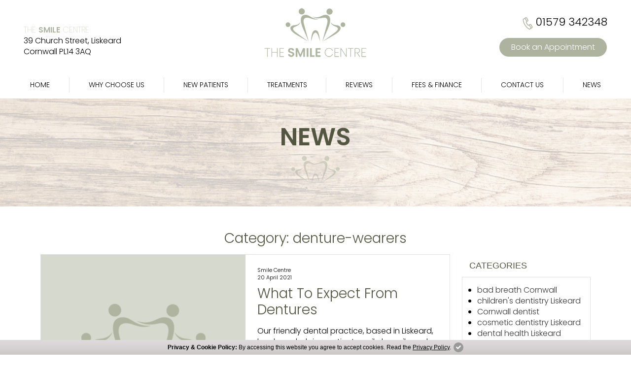

--- FILE ---
content_type: text/html; charset=UTF-8
request_url: https://www.the-smile-centre.com/news/category/denture-wearers/
body_size: 10899
content:
<!DOCTYPE html>
<html lang="en-US" class="no-js">
<head>
	<meta charset="UTF-8">
	<meta name="viewport" content="width=device-width, initial-scale=1">
	<link rel="profile" href="https://gmpg.org/xfn/11">
	<!-- Viewport for ipad -->
	<meta name="viewport" content="width=device-width, initial-scale=1, maximum-scale=1">
	<script>(function(html){html.className = html.className.replace(/\bno-js\b/,'js')})(document.documentElement);</script>
<meta name='robots' content='index, follow, max-image-preview:large, max-snippet:-1, max-video-preview:-1' />
	<style>img:is([sizes="auto" i], [sizes^="auto," i]) { contain-intrinsic-size: 3000px 1500px }</style>
	
	<!-- This site is optimized with the Yoast SEO plugin v24.6 - https://yoast.com/wordpress/plugins/seo/ -->
	<title>denture-wearers Archives - The Smile Centre</title>
	<link rel="canonical" href="https://www.the-smile-centre.com/news/category/denture-wearers/" />
	<meta property="og:locale" content="en_US" />
	<meta property="og:type" content="article" />
	<meta property="og:title" content="denture-wearers Archives - The Smile Centre" />
	<meta property="og:url" content="https://www.the-smile-centre.com/news/category/denture-wearers/" />
	<meta property="og:site_name" content="The Smile Centre" />
	<meta name="twitter:card" content="summary_large_image" />
	<script type="application/ld+json" class="yoast-schema-graph">{"@context":"https://schema.org","@graph":[{"@type":"CollectionPage","@id":"https://www.the-smile-centre.com/news/category/denture-wearers/","url":"https://www.the-smile-centre.com/news/category/denture-wearers/","name":"denture-wearers Archives - The Smile Centre","isPartOf":{"@id":"https://www.the-smile-centre.com/news/#website"},"breadcrumb":{"@id":"https://www.the-smile-centre.com/news/category/denture-wearers/#breadcrumb"},"inLanguage":"en-US"},{"@type":"BreadcrumbList","@id":"https://www.the-smile-centre.com/news/category/denture-wearers/#breadcrumb","itemListElement":[{"@type":"ListItem","position":1,"name":"Home","item":"https://www.the-smile-centre.com/news/"},{"@type":"ListItem","position":2,"name":"denture-wearers"}]},{"@type":"WebSite","@id":"https://www.the-smile-centre.com/news/#website","url":"https://www.the-smile-centre.com/news/","name":"The Smile Centre","description":"Just another WordPress site","potentialAction":[{"@type":"SearchAction","target":{"@type":"EntryPoint","urlTemplate":"https://www.the-smile-centre.com/news/?s={search_term_string}"},"query-input":{"@type":"PropertyValueSpecification","valueRequired":true,"valueName":"search_term_string"}}],"inLanguage":"en-US"}]}</script>
	<!-- / Yoast SEO plugin. -->


<link rel='dns-prefetch' href='//fonts.googleapis.com' />
<link rel="alternate" type="application/rss+xml" title="The Smile Centre &raquo; Feed" href="https://www.the-smile-centre.com/news/feed/" />
<link rel="alternate" type="application/rss+xml" title="The Smile Centre &raquo; Comments Feed" href="https://www.the-smile-centre.com/news/comments/feed/" />
<link rel="alternate" type="application/rss+xml" title="The Smile Centre &raquo; denture-wearers Category Feed" href="https://www.the-smile-centre.com/news/category/denture-wearers/feed/" />
<script type="text/javascript">
/* <![CDATA[ */
window._wpemojiSettings = {"baseUrl":"https:\/\/s.w.org\/images\/core\/emoji\/15.0.3\/72x72\/","ext":".png","svgUrl":"https:\/\/s.w.org\/images\/core\/emoji\/15.0.3\/svg\/","svgExt":".svg","source":{"concatemoji":"https:\/\/www.the-smile-centre.com\/news\/wp-includes\/js\/wp-emoji-release.min.js?ver=6.7.4"}};
/*! This file is auto-generated */
!function(i,n){var o,s,e;function c(e){try{var t={supportTests:e,timestamp:(new Date).valueOf()};sessionStorage.setItem(o,JSON.stringify(t))}catch(e){}}function p(e,t,n){e.clearRect(0,0,e.canvas.width,e.canvas.height),e.fillText(t,0,0);var t=new Uint32Array(e.getImageData(0,0,e.canvas.width,e.canvas.height).data),r=(e.clearRect(0,0,e.canvas.width,e.canvas.height),e.fillText(n,0,0),new Uint32Array(e.getImageData(0,0,e.canvas.width,e.canvas.height).data));return t.every(function(e,t){return e===r[t]})}function u(e,t,n){switch(t){case"flag":return n(e,"\ud83c\udff3\ufe0f\u200d\u26a7\ufe0f","\ud83c\udff3\ufe0f\u200b\u26a7\ufe0f")?!1:!n(e,"\ud83c\uddfa\ud83c\uddf3","\ud83c\uddfa\u200b\ud83c\uddf3")&&!n(e,"\ud83c\udff4\udb40\udc67\udb40\udc62\udb40\udc65\udb40\udc6e\udb40\udc67\udb40\udc7f","\ud83c\udff4\u200b\udb40\udc67\u200b\udb40\udc62\u200b\udb40\udc65\u200b\udb40\udc6e\u200b\udb40\udc67\u200b\udb40\udc7f");case"emoji":return!n(e,"\ud83d\udc26\u200d\u2b1b","\ud83d\udc26\u200b\u2b1b")}return!1}function f(e,t,n){var r="undefined"!=typeof WorkerGlobalScope&&self instanceof WorkerGlobalScope?new OffscreenCanvas(300,150):i.createElement("canvas"),a=r.getContext("2d",{willReadFrequently:!0}),o=(a.textBaseline="top",a.font="600 32px Arial",{});return e.forEach(function(e){o[e]=t(a,e,n)}),o}function t(e){var t=i.createElement("script");t.src=e,t.defer=!0,i.head.appendChild(t)}"undefined"!=typeof Promise&&(o="wpEmojiSettingsSupports",s=["flag","emoji"],n.supports={everything:!0,everythingExceptFlag:!0},e=new Promise(function(e){i.addEventListener("DOMContentLoaded",e,{once:!0})}),new Promise(function(t){var n=function(){try{var e=JSON.parse(sessionStorage.getItem(o));if("object"==typeof e&&"number"==typeof e.timestamp&&(new Date).valueOf()<e.timestamp+604800&&"object"==typeof e.supportTests)return e.supportTests}catch(e){}return null}();if(!n){if("undefined"!=typeof Worker&&"undefined"!=typeof OffscreenCanvas&&"undefined"!=typeof URL&&URL.createObjectURL&&"undefined"!=typeof Blob)try{var e="postMessage("+f.toString()+"("+[JSON.stringify(s),u.toString(),p.toString()].join(",")+"));",r=new Blob([e],{type:"text/javascript"}),a=new Worker(URL.createObjectURL(r),{name:"wpTestEmojiSupports"});return void(a.onmessage=function(e){c(n=e.data),a.terminate(),t(n)})}catch(e){}c(n=f(s,u,p))}t(n)}).then(function(e){for(var t in e)n.supports[t]=e[t],n.supports.everything=n.supports.everything&&n.supports[t],"flag"!==t&&(n.supports.everythingExceptFlag=n.supports.everythingExceptFlag&&n.supports[t]);n.supports.everythingExceptFlag=n.supports.everythingExceptFlag&&!n.supports.flag,n.DOMReady=!1,n.readyCallback=function(){n.DOMReady=!0}}).then(function(){return e}).then(function(){var e;n.supports.everything||(n.readyCallback(),(e=n.source||{}).concatemoji?t(e.concatemoji):e.wpemoji&&e.twemoji&&(t(e.twemoji),t(e.wpemoji)))}))}((window,document),window._wpemojiSettings);
/* ]]> */
</script>
<style id='wp-emoji-styles-inline-css' type='text/css'>

	img.wp-smiley, img.emoji {
		display: inline !important;
		border: none !important;
		box-shadow: none !important;
		height: 1em !important;
		width: 1em !important;
		margin: 0 0.07em !important;
		vertical-align: -0.1em !important;
		background: none !important;
		padding: 0 !important;
	}
</style>
<link rel='stylesheet' id='wp-block-library-css' href='https://www.the-smile-centre.com/news/wp-includes/css/dist/block-library/style.min.css?ver=6.7.4' type='text/css' media='all' />
<style id='classic-theme-styles-inline-css' type='text/css'>
/*! This file is auto-generated */
.wp-block-button__link{color:#fff;background-color:#32373c;border-radius:9999px;box-shadow:none;text-decoration:none;padding:calc(.667em + 2px) calc(1.333em + 2px);font-size:1.125em}.wp-block-file__button{background:#32373c;color:#fff;text-decoration:none}
</style>
<style id='global-styles-inline-css' type='text/css'>
:root{--wp--preset--aspect-ratio--square: 1;--wp--preset--aspect-ratio--4-3: 4/3;--wp--preset--aspect-ratio--3-4: 3/4;--wp--preset--aspect-ratio--3-2: 3/2;--wp--preset--aspect-ratio--2-3: 2/3;--wp--preset--aspect-ratio--16-9: 16/9;--wp--preset--aspect-ratio--9-16: 9/16;--wp--preset--color--black: #000000;--wp--preset--color--cyan-bluish-gray: #abb8c3;--wp--preset--color--white: #ffffff;--wp--preset--color--pale-pink: #f78da7;--wp--preset--color--vivid-red: #cf2e2e;--wp--preset--color--luminous-vivid-orange: #ff6900;--wp--preset--color--luminous-vivid-amber: #fcb900;--wp--preset--color--light-green-cyan: #7bdcb5;--wp--preset--color--vivid-green-cyan: #00d084;--wp--preset--color--pale-cyan-blue: #8ed1fc;--wp--preset--color--vivid-cyan-blue: #0693e3;--wp--preset--color--vivid-purple: #9b51e0;--wp--preset--gradient--vivid-cyan-blue-to-vivid-purple: linear-gradient(135deg,rgba(6,147,227,1) 0%,rgb(155,81,224) 100%);--wp--preset--gradient--light-green-cyan-to-vivid-green-cyan: linear-gradient(135deg,rgb(122,220,180) 0%,rgb(0,208,130) 100%);--wp--preset--gradient--luminous-vivid-amber-to-luminous-vivid-orange: linear-gradient(135deg,rgba(252,185,0,1) 0%,rgba(255,105,0,1) 100%);--wp--preset--gradient--luminous-vivid-orange-to-vivid-red: linear-gradient(135deg,rgba(255,105,0,1) 0%,rgb(207,46,46) 100%);--wp--preset--gradient--very-light-gray-to-cyan-bluish-gray: linear-gradient(135deg,rgb(238,238,238) 0%,rgb(169,184,195) 100%);--wp--preset--gradient--cool-to-warm-spectrum: linear-gradient(135deg,rgb(74,234,220) 0%,rgb(151,120,209) 20%,rgb(207,42,186) 40%,rgb(238,44,130) 60%,rgb(251,105,98) 80%,rgb(254,248,76) 100%);--wp--preset--gradient--blush-light-purple: linear-gradient(135deg,rgb(255,206,236) 0%,rgb(152,150,240) 100%);--wp--preset--gradient--blush-bordeaux: linear-gradient(135deg,rgb(254,205,165) 0%,rgb(254,45,45) 50%,rgb(107,0,62) 100%);--wp--preset--gradient--luminous-dusk: linear-gradient(135deg,rgb(255,203,112) 0%,rgb(199,81,192) 50%,rgb(65,88,208) 100%);--wp--preset--gradient--pale-ocean: linear-gradient(135deg,rgb(255,245,203) 0%,rgb(182,227,212) 50%,rgb(51,167,181) 100%);--wp--preset--gradient--electric-grass: linear-gradient(135deg,rgb(202,248,128) 0%,rgb(113,206,126) 100%);--wp--preset--gradient--midnight: linear-gradient(135deg,rgb(2,3,129) 0%,rgb(40,116,252) 100%);--wp--preset--font-size--small: 13px;--wp--preset--font-size--medium: 20px;--wp--preset--font-size--large: 36px;--wp--preset--font-size--x-large: 42px;--wp--preset--spacing--20: 0.44rem;--wp--preset--spacing--30: 0.67rem;--wp--preset--spacing--40: 1rem;--wp--preset--spacing--50: 1.5rem;--wp--preset--spacing--60: 2.25rem;--wp--preset--spacing--70: 3.38rem;--wp--preset--spacing--80: 5.06rem;--wp--preset--shadow--natural: 6px 6px 9px rgba(0, 0, 0, 0.2);--wp--preset--shadow--deep: 12px 12px 50px rgba(0, 0, 0, 0.4);--wp--preset--shadow--sharp: 6px 6px 0px rgba(0, 0, 0, 0.2);--wp--preset--shadow--outlined: 6px 6px 0px -3px rgba(255, 255, 255, 1), 6px 6px rgba(0, 0, 0, 1);--wp--preset--shadow--crisp: 6px 6px 0px rgba(0, 0, 0, 1);}:where(.is-layout-flex){gap: 0.5em;}:where(.is-layout-grid){gap: 0.5em;}body .is-layout-flex{display: flex;}.is-layout-flex{flex-wrap: wrap;align-items: center;}.is-layout-flex > :is(*, div){margin: 0;}body .is-layout-grid{display: grid;}.is-layout-grid > :is(*, div){margin: 0;}:where(.wp-block-columns.is-layout-flex){gap: 2em;}:where(.wp-block-columns.is-layout-grid){gap: 2em;}:where(.wp-block-post-template.is-layout-flex){gap: 1.25em;}:where(.wp-block-post-template.is-layout-grid){gap: 1.25em;}.has-black-color{color: var(--wp--preset--color--black) !important;}.has-cyan-bluish-gray-color{color: var(--wp--preset--color--cyan-bluish-gray) !important;}.has-white-color{color: var(--wp--preset--color--white) !important;}.has-pale-pink-color{color: var(--wp--preset--color--pale-pink) !important;}.has-vivid-red-color{color: var(--wp--preset--color--vivid-red) !important;}.has-luminous-vivid-orange-color{color: var(--wp--preset--color--luminous-vivid-orange) !important;}.has-luminous-vivid-amber-color{color: var(--wp--preset--color--luminous-vivid-amber) !important;}.has-light-green-cyan-color{color: var(--wp--preset--color--light-green-cyan) !important;}.has-vivid-green-cyan-color{color: var(--wp--preset--color--vivid-green-cyan) !important;}.has-pale-cyan-blue-color{color: var(--wp--preset--color--pale-cyan-blue) !important;}.has-vivid-cyan-blue-color{color: var(--wp--preset--color--vivid-cyan-blue) !important;}.has-vivid-purple-color{color: var(--wp--preset--color--vivid-purple) !important;}.has-black-background-color{background-color: var(--wp--preset--color--black) !important;}.has-cyan-bluish-gray-background-color{background-color: var(--wp--preset--color--cyan-bluish-gray) !important;}.has-white-background-color{background-color: var(--wp--preset--color--white) !important;}.has-pale-pink-background-color{background-color: var(--wp--preset--color--pale-pink) !important;}.has-vivid-red-background-color{background-color: var(--wp--preset--color--vivid-red) !important;}.has-luminous-vivid-orange-background-color{background-color: var(--wp--preset--color--luminous-vivid-orange) !important;}.has-luminous-vivid-amber-background-color{background-color: var(--wp--preset--color--luminous-vivid-amber) !important;}.has-light-green-cyan-background-color{background-color: var(--wp--preset--color--light-green-cyan) !important;}.has-vivid-green-cyan-background-color{background-color: var(--wp--preset--color--vivid-green-cyan) !important;}.has-pale-cyan-blue-background-color{background-color: var(--wp--preset--color--pale-cyan-blue) !important;}.has-vivid-cyan-blue-background-color{background-color: var(--wp--preset--color--vivid-cyan-blue) !important;}.has-vivid-purple-background-color{background-color: var(--wp--preset--color--vivid-purple) !important;}.has-black-border-color{border-color: var(--wp--preset--color--black) !important;}.has-cyan-bluish-gray-border-color{border-color: var(--wp--preset--color--cyan-bluish-gray) !important;}.has-white-border-color{border-color: var(--wp--preset--color--white) !important;}.has-pale-pink-border-color{border-color: var(--wp--preset--color--pale-pink) !important;}.has-vivid-red-border-color{border-color: var(--wp--preset--color--vivid-red) !important;}.has-luminous-vivid-orange-border-color{border-color: var(--wp--preset--color--luminous-vivid-orange) !important;}.has-luminous-vivid-amber-border-color{border-color: var(--wp--preset--color--luminous-vivid-amber) !important;}.has-light-green-cyan-border-color{border-color: var(--wp--preset--color--light-green-cyan) !important;}.has-vivid-green-cyan-border-color{border-color: var(--wp--preset--color--vivid-green-cyan) !important;}.has-pale-cyan-blue-border-color{border-color: var(--wp--preset--color--pale-cyan-blue) !important;}.has-vivid-cyan-blue-border-color{border-color: var(--wp--preset--color--vivid-cyan-blue) !important;}.has-vivid-purple-border-color{border-color: var(--wp--preset--color--vivid-purple) !important;}.has-vivid-cyan-blue-to-vivid-purple-gradient-background{background: var(--wp--preset--gradient--vivid-cyan-blue-to-vivid-purple) !important;}.has-light-green-cyan-to-vivid-green-cyan-gradient-background{background: var(--wp--preset--gradient--light-green-cyan-to-vivid-green-cyan) !important;}.has-luminous-vivid-amber-to-luminous-vivid-orange-gradient-background{background: var(--wp--preset--gradient--luminous-vivid-amber-to-luminous-vivid-orange) !important;}.has-luminous-vivid-orange-to-vivid-red-gradient-background{background: var(--wp--preset--gradient--luminous-vivid-orange-to-vivid-red) !important;}.has-very-light-gray-to-cyan-bluish-gray-gradient-background{background: var(--wp--preset--gradient--very-light-gray-to-cyan-bluish-gray) !important;}.has-cool-to-warm-spectrum-gradient-background{background: var(--wp--preset--gradient--cool-to-warm-spectrum) !important;}.has-blush-light-purple-gradient-background{background: var(--wp--preset--gradient--blush-light-purple) !important;}.has-blush-bordeaux-gradient-background{background: var(--wp--preset--gradient--blush-bordeaux) !important;}.has-luminous-dusk-gradient-background{background: var(--wp--preset--gradient--luminous-dusk) !important;}.has-pale-ocean-gradient-background{background: var(--wp--preset--gradient--pale-ocean) !important;}.has-electric-grass-gradient-background{background: var(--wp--preset--gradient--electric-grass) !important;}.has-midnight-gradient-background{background: var(--wp--preset--gradient--midnight) !important;}.has-small-font-size{font-size: var(--wp--preset--font-size--small) !important;}.has-medium-font-size{font-size: var(--wp--preset--font-size--medium) !important;}.has-large-font-size{font-size: var(--wp--preset--font-size--large) !important;}.has-x-large-font-size{font-size: var(--wp--preset--font-size--x-large) !important;}
:where(.wp-block-post-template.is-layout-flex){gap: 1.25em;}:where(.wp-block-post-template.is-layout-grid){gap: 1.25em;}
:where(.wp-block-columns.is-layout-flex){gap: 2em;}:where(.wp-block-columns.is-layout-grid){gap: 2em;}
:root :where(.wp-block-pullquote){font-size: 1.5em;line-height: 1.6;}
</style>
<link rel='stylesheet' id='twentyfifteen-fonts-css' href='//fonts.googleapis.com/css?family=Noto+Sans%3A400italic%2C700italic%2C400%2C700%7CNoto+Serif%3A400italic%2C700italic%2C400%2C700%7CInconsolata%3A400%2C700&#038;subset=latin%2Clatin-ext' type='text/css' media='all' />
<link rel='stylesheet' id='twentyfifteen-style-css' href='https://www.the-smile-centre.com/news/wp-content/themes/the-smile-centre/style.css?ver=6.7.4' type='text/css' media='all' />
<!--[if lt IE 9]>
<link rel='stylesheet' id='twentyfifteen-ie-css' href='https://www.the-smile-centre.com/news/wp-content/themes/the-smile-centre/css/ie.css?ver=20141010' type='text/css' media='all' />
<![endif]-->
<!--[if lt IE 8]>
<link rel='stylesheet' id='twentyfifteen-ie7-css' href='https://www.the-smile-centre.com/news/wp-content/themes/the-smile-centre/css/ie7.css?ver=20141010' type='text/css' media='all' />
<![endif]-->
<link rel="https://api.w.org/" href="https://www.the-smile-centre.com/news/wp-json/" /><link rel="alternate" title="JSON" type="application/json" href="https://www.the-smile-centre.com/news/wp-json/wp/v2/categories/94" /><link rel="EditURI" type="application/rsd+xml" title="RSD" href="https://www.the-smile-centre.com/news/xmlrpc.php?rsd" />
<meta name="generator" content="WordPress 6.7.4" />
	
	<!-- Bootstrap CSS -->
	<link href="https://cdn.jsdelivr.net/npm/bootstrap@5.0.2/dist/css/bootstrap.min.css" rel="stylesheet" integrity="sha384-EVSTQN3/azprG1Anm3QDgpJLIm9Nao0Yz1ztcQTwFspd3yD65VohhpuuCOmLASjC" crossorigin="anonymous">
	
	<!-- Style CSS -->
	<link href="https://www.the-smile-centre.com/news/wp-content/themes/the-smile-centre/css/custom.css" rel="stylesheet" />
	
	<!-- Favicon -->
	<link rel="apple-touch-icon" sizes="180x180" href="https://www.the-smile-centre.com/news/wp-content/themes/the-smile-centre/retina-images/favicons/apple-touch-icon.png">
	<link rel="icon" type="image/png" sizes="32x32" href="https://www.the-smile-centre.com/news/wp-content/themes/the-smile-centre/retina-images/favicons/favicon-32x32.png">
	<link rel="icon" type="image/png" sizes="16x16" href="https://www.the-smile-centre.com/news/wp-content/themes/the-smile-centre/retina-images/favicons/favicon-16x16.png">
	<link rel="manifest" href="https://www.the-smile-centre.com/news/wp-content/themes/the-smile-centre/retina-images/favicons/site.webmanifest">
	<link rel="mask-icon" href="https://www.the-smile-centre.com/news/wp-content/themes/the-smile-centre/retina-images/favicons/safari-pinned-tab.svg" color="#6a6a6a">
	<meta name="msapplication-TileColor" content="#b3a1cb">
	<meta name="theme-color" content="#ffffff">
	
	<!-- jQuery first, then Popper.js, then Bootstrap JS -->
	<script src="https://code.jquery.com/jquery-3.6.0.min.js" integrity="sha256-/xUj+3OJU5yExlq6GSYGSHk7tPXikynS7ogEvDej/m4=" crossorigin="anonymous"></script>

	<!-- Google Tag Manager -->
<script>(function(w,d,s,l,i){w[l]=w[l]||[];w[l].push({'gtm.start':
new Date().getTime(),event:'gtm.js'});var f=d.getElementsByTagName(s)[0],
j=d.createElement(s),dl=l!='dataLayer'?'&l='+l:'';j.async=true;j.src=
'https://www.googletagmanager.com/gtm.js?id='+i+dl;f.parentNode.insertBefore(j,f);
})(window,document,'script','dataLayer','GTM-P5FSLX6');</script>
<!-- End Google Tag Manager --></head>
<body class="archive category category-denture-wearers category-94">

<!-- Google Tag Manager (noscript) -->
<noscript><iframe src="https://www.googletagmanager.com/ns.html?id=GTM-P5FSLX6"
height="0" width="0" style="display:none;visibility:hidden"></iframe></noscript>
<!-- End Google Tag Manager (noscript) -->
<div id="back-to-top"><a href="#" title="Click to Top"><svg width="36px" height="36px" role="img"><path fill="#FFFFFF" d="M11.77,23c0.646,0,11.995,0,12.441,0c0.578,0,1.008-0.485,0.67-0.965c-0.271-0.384-5.739-8.06-6.208-8.715 c-0.308-0.431-1.04-0.424-1.348,0c-0.344,0.471-5.839,8.177-6.222,8.734C10.824,22.464,11.133,23,11.77,23z"/></svg></a></div>




<header class="band page-header fixed-top z-index transition inner-pages-header" id="site-header">
	<div class="container-fluid pt-3 pb-3 ps-xl-5 pe-xl-5">
		<div class="row align-items-center align-items-md-end">
			<div class="col-4 col-md-8">
				<div class="row align-items-center align-items-md-end">
					<div class="col-md-6 text-md-center order-md-1">
						<a href="/" class="site-logo"><img src="https://www.the-smile-centre.com/news/wp-content/themes/the-smile-centre/retina-images/logo.png" alt="The Smile Centre"></a>
					</div>
					<div class="col-6 col-md-6 d-none d-md-block">
						<span class="text-secondary fw-thin">THE <b>SMILE</b> CENTRE</span><br> 39 Church Street, Liskeard<br> Cornwall PL14 3AQ
					</div>
				</div>
			</div>
			<div class="col-8 col-md-4 text-end">
				<img src="https://www.the-smile-centre.com/news/wp-content/themes/the-smile-centre/retina-images/call-icon.svg" alt="Call" class="d-none d-md-inline-block" />
				<a class="phonelink d-inline-block btn-phone mb-md-2 phone-call-tracking" href="tel:01579342348">01579 342348</a>
				<a href="https://uk.mydentalhub.online/soe/new/The%20Smile%20Centre?pid=UKSCR01" class="btn btn-secondary mt-md-2 gtmc-book-appointment" target="_blank" rel="nofollow">Book an Appointment</a>
				<button class="navbar-toggler position-relative d-md-none ms-1" type="button" data-toggle="collapse" data-target="#navbarSupportedContent" aria-controls="navbarSupportedContent" aria-expanded="false" aria-label="Toggle navigation">
					<i class="i-line top transition"></i> <i class="i-line middle transition"></i> <i class="i-line bottom transition"></i>
				</button>
			</div>
		</div>
	</div>
	<nav class="navbar navbar-expand-md p-0" id="main-menu">
	<div class="container-fluid ps-xl-5 pe-xl-5">
		<div class="collapse navbar-collapse justify-content-md-between" id="navbarSupportedContent">
			<ul class="navbar-nav w-100 justify-content-md-between">
				<li class="nav-item">
					<a class="nav-link" href="/" title="Home">Home</a>
				</li>
				<li class="nav-sep"></li>
				<li class="nav-item dropdown">
					<a class="nav-link dropdown-toggle" data-bs-toggle="dropdown" href="/about-us.html" title="Why Choose Us">Why Choose Us</a>
					<ul class="dropdown-menu">
						<li class="d-md-none"><a class="dropdown-item" href="/about-us.html" title="Why Choose Us">Why Choose Us</a></li>
						<li><a class="dropdown-item" href="/about-us.html" title="About Us">About Us</a></li>
						<li><a class="dropdown-item" href="/dental-team.html" title="Meet the Team">Meet the Team</a></li>
					</ul>
				</li>
				<li class="nav-sep"></li>
				<li class="nav-item">
					<a class="nav-link" href="/new-patients.html" title="New Patients">New Patients</a>
				</li>
				<li class="nav-sep"></li>
				<li class="nav-item">
					<a class="nav-link" href="/dental-treatments-liskeard.html" title="Treatments">Treatments</a>
				</li>
				<li class="nav-sep"></li>
				<!--<li class="nav-item">
					<a class="nav-link" href="/smile-gallery.html" title="Smile Gallery">Smile Gallery</a>
				</li>-->
				<li class="nav-item">
					<a class="nav-link" href="/testimonials.html" title="Reviews">Reviews</a>
				</li>
				<li class="nav-sep"></li>
				<li class="nav-item">
					<a class="nav-link" href="/dental-fees.html" title="Fees & Finance">Fees & Finance</a>
				</li>
				<li class="nav-sep"></li>
				<li class="nav-item">
					<a class="nav-link" href="/contact-us.html" title="Contact Us">Contact Us</a>
				</li>
				<li class="nav-sep"></li>
					<li class="nav-item">
					<a class="nav-link" href="https://www.the-smile-centre.com/news/" title="News">News</a>
				</li>
			</ul>
		</div>
	</div>
</nav></header>
<section class="band header-bg inner-banner pt-sm-3 pb-sm-3">
	<div class="container pt-5 pb-5"></div>
</section>




<section class="band text-center header-top data-src bg-center bg-repeat" data-image-src="https://www.the-smile-centre.com/news/wp-content/themes/the-smile-centre/retina-images/welcome-bg.png" data-2x="https://www.the-smile-centre.com/news/wp-content/themes/the-smile-centre/retina-images/welcome-bg-2x.png">
	<div class="container pt-4 pb-4 pt-md-5 pb-md-5">
			<h1 class="page-title text-primary mb-2">News</h1>
			<img src="https://www.the-smile-centre.com/news/wp-content/themes/the-smile-centre/retina-images/icon.svg" alt="The Smile Centre">
	</div>
</section>



<section class="band blog-post pt-4 pb-4 pt-md-5 pb-md-5">
	<div class="container">
		<h2 class="sub-title5 text-primary text-center mb-3 fw-medium">Category: <span>denture-wearers</span></h2>		<div class="row">
			<div class="col-lg-9 col-md-8 pb-2 pb-md-0">
				<main id="main" class="site-main" role="main">
					<div class="border post-item" id="post-336">
	<div class="row m-0">
				<div class="col-lg-6 p-0 post-thumb data-src bg-light bg-center bg-contain equalheight" data-image-src="https://www.the-smile-centre.com/news/wp-content/themes/the-smile-centre/retina-images/post-logo.png" data-2x="https://www.the-smile-centre.com/news/wp-content/themes/the-smile-centre/retina-images/post-logo-2x.png"></div>
				<div class="col-lg-6 post-block p-0 equalheight">
			<div class="position-relative p-4">
				<div class="box-info">
					Smile Centre<br>
					20 April 2021				</div>
				<h4 class="sub-title5 text-primary pt-2 mb-3 fw-medium">What To Expect From Dentures</h4>
				<p>Our friendly&nbsp;dental practice, based in&nbsp;Liskeard, has been helping patients smile happily and comfortably for years. From everyday dentistry to more complex cases, such as&nbsp;dentures, we work hard to give you...</p>
				<a class="btn btn-primary" href="https://www.the-smile-centre.com/news/what-to-expect-from-dentures/">Read More</a>
							</div>
		</div>
	</div>
</div><div class="border post-item" id="post-116">
	<div class="row m-0">
				<div class="col-lg-6 p-0 post-thumb data-src bg-light bg-center bg-contain equalheight" data-image-src="https://www.the-smile-centre.com/news/wp-content/themes/the-smile-centre/retina-images/post-logo.png" data-2x="https://www.the-smile-centre.com/news/wp-content/themes/the-smile-centre/retina-images/post-logo-2x.png"></div>
				<div class="col-lg-6 post-block p-0 equalheight">
			<div class="position-relative p-4">
				<div class="box-info">
					Smile Centre<br>
					14 February 2018				</div>
				<h4 class="sub-title5 text-primary pt-2 mb-3 fw-medium">Dental checks remain hugely important...</h4>
				<p>Denture wearers – and even those with no natural teeth left – are being reminded by our Liskeard dentists of the importance of attending the dentist regularly. As we get...</p>
				<a class="btn btn-primary" href="https://www.the-smile-centre.com/news/dental-checks-remain-hugely-important-oaps/">Read More</a>
							</div>
		</div>
	</div>
</div>				</main>
			</div>
			<div class="col-lg-3 col-md-4">
	<div class="sidebar bg-white">
		        <div id="secondary" class="secondary">
                            <div id="widget-area" class="widget-area" role="complementary">
                    <aside id="categories-2" class="widget widget_categories"><h3 class="widget-title">Categories</h3>
			<ul>
					<li class="cat-item cat-item-91"><a href="https://www.the-smile-centre.com/news/category/bad-breath-cornwall/">bad breath Cornwall</a>
</li>
	<li class="cat-item cat-item-55"><a href="https://www.the-smile-centre.com/news/category/childrens-dentistry-liskeard/">children&#039;s dentistry Liskeard</a>
</li>
	<li class="cat-item cat-item-3"><a href="https://www.the-smile-centre.com/news/category/cornwall-dentist/">Cornwall dentist</a>
</li>
	<li class="cat-item cat-item-77"><a href="https://www.the-smile-centre.com/news/category/cosmetic-dentistry-liskeard/">cosmetic dentistry Liskeard</a>
</li>
	<li class="cat-item cat-item-83"><a href="https://www.the-smile-centre.com/news/category/dental-health-liskeard/">dental health Liskeard</a>
</li>
	<li class="cat-item cat-item-97"><a href="https://www.the-smile-centre.com/news/category/dental-implants/">dental implants</a>
</li>
	<li class="cat-item cat-item-102"><a href="https://www.the-smile-centre.com/news/category/dentist/">Dentist</a>
</li>
	<li class="cat-item cat-item-94 current-cat"><a aria-current="page" href="https://www.the-smile-centre.com/news/category/denture-wearers/">denture-wearers</a>
</li>
	<li class="cat-item cat-item-93"><a href="https://www.the-smile-centre.com/news/category/dentures-cornwall/">dentures Cornwall</a>
</li>
	<li class="cat-item cat-item-60"><a href="https://www.the-smile-centre.com/news/category/gum-disease/">gum disease</a>
</li>
	<li class="cat-item cat-item-48"><a href="https://www.the-smile-centre.com/news/category/implants-cornwall/">implants Cornwall</a>
</li>
	<li class="cat-item cat-item-49"><a href="https://www.the-smile-centre.com/news/category/implants-liskeard/">implants Liskeard</a>
</li>
	<li class="cat-item cat-item-84"><a href="https://www.the-smile-centre.com/news/category/infertility/">infertility</a>
</li>
	<li class="cat-item cat-item-99"><a href="https://www.the-smile-centre.com/news/category/invisalign/">Invisalign</a>
</li>
	<li class="cat-item cat-item-27"><a href="https://www.the-smile-centre.com/news/category/liskeard-dentist/">Liskeard dentist</a>
</li>
	<li class="cat-item cat-item-64"><a href="https://www.the-smile-centre.com/news/category/mouth-cancer-cornwall/">mouth cancer Cornwall</a>
</li>
	<li class="cat-item cat-item-2"><a href="https://www.the-smile-centre.com/news/category/plymouth-dentist/">Plymouth dentist</a>
</li>
	<li class="cat-item cat-item-101"><a href="https://www.the-smile-centre.com/news/category/six-month-smiles/">Six month smiles</a>
</li>
	<li class="cat-item cat-item-76"><a href="https://www.the-smile-centre.com/news/category/smile-makeovers-liskeard/">smile makeovers Liskeard</a>
</li>
	<li class="cat-item cat-item-89"><a href="https://www.the-smile-centre.com/news/category/sponsorships-liskeard/">Sponsorships</a>
</li>
	<li class="cat-item cat-item-98"><a href="https://www.the-smile-centre.com/news/category/teeth-whitening/">Teeth Whitening</a>
</li>
	<li class="cat-item cat-item-1"><a href="https://www.the-smile-centre.com/news/category/uncategorized/">Uncategorized</a>
</li>
	<li class="cat-item cat-item-43"><a href="https://www.the-smile-centre.com/news/category/whitening-cornwall/">Whitening Cornwall</a>
</li>
	<li class="cat-item cat-item-42"><a href="https://www.the-smile-centre.com/news/category/whitening-liskeard/">Whitening Liskeard</a>
</li>
	<li class="cat-item cat-item-44"><a href="https://www.the-smile-centre.com/news/category/whitening-plymouth/">Whitening Plymouth</a>
</li>
			</ul>

			</aside>                </div><!-- .widget-area -->
                    </div><!-- .secondary -->
        	</div>
</div>		</div>
	</div>
</section>


<section class="band bg-secondary position-relative text-white text-center pt-4 pb-4 pt-md-5 pb-md-5 overflow-hide">
	<div class="d-none d-sm-block position-absolute left-0 top-0 w-100 h-100 bg-cover bg-center-top data-src" data-image-src="https://www.the-smile-centre.com/news/wp-content/themes/the-smile-centre/retina-images/bg-footer-d.png" data-2x="https://www.the-smile-centre.com/news/wp-content/themes/the-smile-centre/retina-images/bg-footer-d-2x.png"></div>
	<div class="d-sm-none position-absolute left-0 top-0 w-100 h-100 bg-cover bg-center-top data-src" data-image-src="https://www.the-smile-centre.com/news/wp-content/themes/the-smile-centre/retina-images/bg-footer-m.png" data-2x="https://www.the-smile-centre.com/news/wp-content/themes/the-smile-centre/retina-images/bg-footer-m-2x.png"></div>
	<div class="container position-relative ps-4 pe-4 pt-lg-5 pb-lg-5">
		<div class="row animatedParent" data-sequence="500">
			<div class="col-md-10 col-lg-8 offset-md-1 offset-lg-2">
				<h3 class="sub-title1 animated slow fadeInUp-slow" data-id="1">Contact <b>Us</b></h3>
				<p class="text-large animated slow fadeInUp-slow" data-id="2">Fields with (*) are required.<br> Please contact us via this website or email without disclosing confidential information.</p>
				<!-- Sendgrid -->
                <form class="site-form contact-form form-light animated slow fadeInUp-slow" data-id="3" action="https://www.the-smile-centre.com/news/wp-content/themes/the-smile-centre/form/sendemail.php" method="post" name="form" id="form" onSubmit="return checkFields()">
					<input name="recipient" value="info@the-smile-centre.com" type="hidden" />
					<input name="Page_title" id="Page_title_ask" value="" type="hidden" />
					<input name="Hostname" id="Hostname_ask" value="" type="hidden" />
					<input name="subject" value="Website Contact Us Form" type="hidden" />
					<input name="redirect" value="https://www.the-smile-centre.com/news/thanks" type="hidden" /> 
					<div class="row gx-2">
						<div class="col-lg-6">
							<div class="pb-2">
								<input class="form-control" type="text" id="Full_Name_ask" name="Full_Name" value="Full Name *" required="" onFocus="if(trim(document.form.Full_Name.value)=='Full Name *'){ document.form.Full_Name.value='' }" onBlur="if(trim(document.form.Full_Name.value)==''){ document.form.Full_Name.value='Full Name *' }" />
							</div>
							<div class="pb-2">
								<input class="form-control" type="text" id="Email_ask" name="Email" value="Email *" required="" onFocus="if(trim(document.form.Email.value)=='Email *'){ document.form.Email.value='' }" onBlur="if(trim(document.form.Email.value)==''){ document.form.Email.value='Email *' }" />
							</div>
							<div class="pb-2">
								<input class="form-control" type="text" id="Telephone" name="Telephone" value="Telephone" onFocus="if(trim(document.form.Telephone.value)=='Telephone'){ document.form.Telephone.value='' }" onBlur="if(trim(document.form.Telephone.value)==''){ document.form.Telephone.value='Telephone' }" />
							</div>
							<div class="pb-2">
								<select class="form-select" id="How_Found_ask" name="How_Found" required="">
									<option value="" disabled selected>How did you find us? *</option>
									<option value="Google Search">Google Search</option>
									<option value="Recommendation">Recommendation</option>
									<option value="Walking Past">Walking Past</option>
									<option value="Other">Other</option>
								</select>
							</div>
						</div>
						<div class="col-lg-6 pb-3">
							<textarea class="form-control" id="Message" name="Message" placeholder="" rows="4" onFocus="if(trim(document.form.Message.value)=='Message'){ document.form.Message.value='' }" onBlur="if(trim(document.form.Message.value)==''){ document.form.Message.value='Message' }">Message</textarea>
						</div>
					</div>
					<div class="form-check text-start">
						<input type="checkbox" class="form-check-input" id="Privacy_Policy" name="I_consent_to_my_personal_data_being_collected_and_stored_as_per_the_Privacy_Policy" value="Yes">
						<label class="form-check-label" for="Privacy_Policy">I consent to my personal data being collected and stored as per the <a href="https://www.dental-focus.com/cookie-policy/privacy-policy.php" rel="shadowbox" class="text-white">Privacy Policy</a>. *</label>
					</div>
					<div class="form-check text-start">
						<input type="checkbox" class="form-check-input" id="marketing_communications" name="I_consent_to_my_personal_data_being_collected_and_stored_for_the_purpose_of_marketing_communications" value="Yes">
						<label class="form-check-label" for="marketing_communications">I consent to my personal data being collected and stored for the purpose of marketing communications.</label>
					</div>
					<div class="text-center pt-2 pb-2">
						<div class="g-recaptcha recaptcha-md-left d-inline-block" id="RecaptchaField_ask" data-theme="light"></div>
					</div>
					<div class="text-center">
						<input name="Submit" type="submit" value="Send Now" class="btn btn-primary" onClick="return checkFields()" />
					</div>
				</form>
			</div>
		</div>
	</div>
</section>

<footer class="band text-center copyright-strip pt-4 pb-5 pt-lg-5 pb-lg-5">
	<div class="container">
		<div class="copyright-text pb-3">
			Copyright &copy; The Smile Centre. All rights reserved.
		</div>
		<div id="df-author" class="df-author" data-theme="dark">
			<div class="webauthorv1">
				<a href="https://www.dentalfocus.com/" target="_blank" rel="dofollow">
					<svg class="dflogo" version="1.1" id="Layer_1" x="0px" y="0px" width="28px" height="28px" viewBox="0 0 37 37" enable-background="new 0 0 37 37" xml:space="preserve">
						<g>
							<path fill="#828487" d="M31.014,14.94v4.982h-6.308V14.94H31.014L31.014,14.94z"></path>
							<path fill="#828487" d="M26.986,0c-5.406,0-9.774,3.062-9.774,8.411v17.561c0,3.228-2.618,5.845-5.851,5.845 c-3.228,0-5.848-2.617-5.848-5.845c0-3.05,2.334-5.554,5.314-5.822h3.886v-5.207h-3.395c-6.131,0.022-11.09,4.95-11.09,11.029 C0.229,32.06,5.215,37,11.364,37c6.146,0,11.125-4.929,11.133-11.013h0.002L22.497,8.411c0-2.509,1.952-4.546,4.489-4.546 c2.536,0,4.594,2.037,4.594,4.546v0.708c0,0.004,5.19,0,5.19,0V8.411C36.771,3.062,32.388,0,26.986,0z"></path>
						</g>
					</svg>
				</a>
				<a href="https://www.dentalfocus.com/" target="_blank" rel="dofollow" class="dflink">Dental Websites</a> by<br><strong class="dfbold lineup1"><a href="https://www.dentalfocus.com/" target="_blank" rel="dofollow" class="dflink">Dental Focus</a></strong>
			</div>
		</div>
	</div>
</footer>



<!-- External styles -->
<link href="https://www.dental-focus.com/marketing/shadowbox/shadowbox.css" rel="stylesheet" type="text/css" />
<link href="https://www.dental-focus.com/cookie-policy/CookiePolicy.css" rel="stylesheet" type="text/css" />

<!-- Include JavaScript -->
<script src="https://cdn.jsdelivr.net/npm/bootstrap@5.0.2/dist/js/bootstrap.bundle.min.js" integrity="sha384-MrcW6ZMFYlzcLA8Nl+NtUVF0sA7MsXsP1UyJoMp4YLEuNSfAP+JcXn/tWtIaxVXM" crossorigin="anonymous"></script>
<script src="https://code.jquery.com/jquery-migrate-3.4.0.min.js" integrity="sha256-mBCu5+bVfYzOqpYyK4jm30ZxAZRomuErKEFJFIyrwvM=" crossorigin="anonymous"></script>

<script src="https://www.dental-focus.com/cookie-policy/CookiePolicy.js"></script> 
<script src="https://www.dental-focus.com/marketing/shadowbox/shadowbox.js"></script>
<script>
	window.onload = function() { Shadowbox.init(); Shadowbox.setup("a.shadowboxpopup", { }); }
</script>

<script src="https://www.the-smile-centre.com/news/wp-content/themes/the-smile-centre/js/custom.js"></script>
<script src="https://www.the-smile-centre.com/news/wp-content/themes/the-smile-centre/js/jquery.matchHeight.js"></script>
<script>
    // Equal Height 
    $(function() { $('.equalheight').matchHeight(); });
    $(function() { $('.equalheight1').matchHeight(); });
</script>

<script src="https://www.google.com/recaptcha/api.js?onload=CaptchaCallback&render=explicit" async defer></script>
<script src="https://www.the-smile-centre.com/news/wp-content/themes/the-smile-centre/form/captcha.js"></script>
<script>
	var CaptchaCallback = function() {
		grecaptcha.render('RecaptchaField_ask', {'sitekey' : '6Ldw8wgUAAAAAPhtO3n-9Lmq9kBq7nN-rsr19qGc'});
	};
</script>

<script> var Site_URL = "https://www.the-smile-centre.com/news/"; </script>

<script type="text/javascript" src=https://chat.dentalfocus.com/site/chatbot.js?bot_id=5a01f0597ac4bdf35c24846734ee9a76></script>
<script type="text/javascript">
  $(document).ready(function(){
  $(window).on('load', function() {
    setTimeout(function(){
      if($(window).width() < 760) {
        // cookieTopSliderRight
        //alert($("#cookislider").length);
        
        var chatbot_bottom_css = '5px';
        if($("#cookieTopSliderRight").length == 0) {
                    //alert('none');
          $('.chat-widget-icon').css('bottom','5px');
          chatbot_bottom_css = '5px';
        } else {
          if($("#cookieTopSliderRight").hasClass("outeroff")) {
            //alert('none');
          } else {
            //alert('block'); 
            if ($(window).width() < 640) {
              $('.chat-widget-icon').css('bottom','100px');
              chatbot_bottom_css = '100px';
                $(document).on('click', "a.btn-slide", function() {
                  //alert('sadf');
                  $('.chat-widget-icon').css('bottom','5px');
                chatbot_bottom_css = '5px';
                $('#total_chatbot98653214789')[0].style.setProperty( 'bottom', chatbot_bottom_css, 'important' );
                });
            } else {
              $('.chat-widget-icon').css('bottom','80px');
              chatbot_bottom_css = '80px';
                $(document).on('click', "a.btn-slide", function() {
                    //alert('sadf');
                  $('.chat-widget-icon').css('bottom','5px');
                chatbot_bottom_css = '5px';
                $('#total_chatbot98653214789')[0].style.setProperty( 'bottom', chatbot_bottom_css, 'important' );
                });
            }
          }
        } 
      } else {
        //alert($("#cookislider").length);  
        if($("#cookislider").length == 0) {
          $('.chat-widget-icon').css('bottom','5px');
          chatbot_bottom_css = '5px';
        } else {
          if($("#cookislider").hasClass("outeroff")) {
            //alert('none');
          } else  {
            //alert('block'); 
            if ($(window).width() < 760) {
              $('.chat-widget-icon').css('bottom','100px');
              chatbot_bottom_css = '100px';
                $(document).on('click', "a.btn-slide", function() {
                      //alert('sadf');
                $('.chat-widget-icon').css('bottom','5px');
                chatbot_bottom_css = '5px';
                $('#total_chatbot98653214789')[0].style.setProperty( 'bottom', chatbot_bottom_css, 'important' );
                });
            } else {
              $('.chat-widget-icon').css('bottom','35px');
              chatbot_bottom_css = '50px';
                $(document).on('click', "a.btn-slide", function() {
                      //alert('sadf');
                  $('.chat-widget-icon').css('bottom','5px');
                chatbot_bottom_css = '5px';
                $('#total_chatbot98653214789')[0].style.setProperty( 'bottom', chatbot_bottom_css, 'important' );
                });
            }
          }
        } 
      }
      
      $('#total_chatbot98653214789')[0].style.setProperty( 'bottom', chatbot_bottom_css, 'important' );
      
      $("#total_chatbot98653214789").click(function(){
        setTimeout(function(){
          //$('#total_chatbot98653214789').css('bottom',chatbot_bottom_css);
          $('#total_chatbot98653214789')[0].style.setProperty( 'bottom', chatbot_bottom_css, 'important' );
        },2000);
      });
    },2000);
  });
  });
</script>
<script defer src="https://static.cloudflareinsights.com/beacon.min.js/vcd15cbe7772f49c399c6a5babf22c1241717689176015" integrity="sha512-ZpsOmlRQV6y907TI0dKBHq9Md29nnaEIPlkf84rnaERnq6zvWvPUqr2ft8M1aS28oN72PdrCzSjY4U6VaAw1EQ==" data-cf-beacon='{"version":"2024.11.0","token":"57337a76201645089fe56c3a106368b4","r":1,"server_timing":{"name":{"cfCacheStatus":true,"cfEdge":true,"cfExtPri":true,"cfL4":true,"cfOrigin":true,"cfSpeedBrain":true},"location_startswith":null}}' crossorigin="anonymous"></script>
</body>
</html>

<!-- Page supported by LiteSpeed Cache 6.5.4 on 2025-11-28 07:35:21 -->

--- FILE ---
content_type: text/html; charset=utf-8
request_url: https://www.google.com/recaptcha/api2/anchor?ar=1&k=6Ldw8wgUAAAAAPhtO3n-9Lmq9kBq7nN-rsr19qGc&co=aHR0cHM6Ly93d3cudGhlLXNtaWxlLWNlbnRyZS5jb206NDQz&hl=en&v=TkacYOdEJbdB_JjX802TMer9&theme=light&size=normal&anchor-ms=20000&execute-ms=15000&cb=nmie5rwn71dd
body_size: 46314
content:
<!DOCTYPE HTML><html dir="ltr" lang="en"><head><meta http-equiv="Content-Type" content="text/html; charset=UTF-8">
<meta http-equiv="X-UA-Compatible" content="IE=edge">
<title>reCAPTCHA</title>
<style type="text/css">
/* cyrillic-ext */
@font-face {
  font-family: 'Roboto';
  font-style: normal;
  font-weight: 400;
  src: url(//fonts.gstatic.com/s/roboto/v18/KFOmCnqEu92Fr1Mu72xKKTU1Kvnz.woff2) format('woff2');
  unicode-range: U+0460-052F, U+1C80-1C8A, U+20B4, U+2DE0-2DFF, U+A640-A69F, U+FE2E-FE2F;
}
/* cyrillic */
@font-face {
  font-family: 'Roboto';
  font-style: normal;
  font-weight: 400;
  src: url(//fonts.gstatic.com/s/roboto/v18/KFOmCnqEu92Fr1Mu5mxKKTU1Kvnz.woff2) format('woff2');
  unicode-range: U+0301, U+0400-045F, U+0490-0491, U+04B0-04B1, U+2116;
}
/* greek-ext */
@font-face {
  font-family: 'Roboto';
  font-style: normal;
  font-weight: 400;
  src: url(//fonts.gstatic.com/s/roboto/v18/KFOmCnqEu92Fr1Mu7mxKKTU1Kvnz.woff2) format('woff2');
  unicode-range: U+1F00-1FFF;
}
/* greek */
@font-face {
  font-family: 'Roboto';
  font-style: normal;
  font-weight: 400;
  src: url(//fonts.gstatic.com/s/roboto/v18/KFOmCnqEu92Fr1Mu4WxKKTU1Kvnz.woff2) format('woff2');
  unicode-range: U+0370-0377, U+037A-037F, U+0384-038A, U+038C, U+038E-03A1, U+03A3-03FF;
}
/* vietnamese */
@font-face {
  font-family: 'Roboto';
  font-style: normal;
  font-weight: 400;
  src: url(//fonts.gstatic.com/s/roboto/v18/KFOmCnqEu92Fr1Mu7WxKKTU1Kvnz.woff2) format('woff2');
  unicode-range: U+0102-0103, U+0110-0111, U+0128-0129, U+0168-0169, U+01A0-01A1, U+01AF-01B0, U+0300-0301, U+0303-0304, U+0308-0309, U+0323, U+0329, U+1EA0-1EF9, U+20AB;
}
/* latin-ext */
@font-face {
  font-family: 'Roboto';
  font-style: normal;
  font-weight: 400;
  src: url(//fonts.gstatic.com/s/roboto/v18/KFOmCnqEu92Fr1Mu7GxKKTU1Kvnz.woff2) format('woff2');
  unicode-range: U+0100-02BA, U+02BD-02C5, U+02C7-02CC, U+02CE-02D7, U+02DD-02FF, U+0304, U+0308, U+0329, U+1D00-1DBF, U+1E00-1E9F, U+1EF2-1EFF, U+2020, U+20A0-20AB, U+20AD-20C0, U+2113, U+2C60-2C7F, U+A720-A7FF;
}
/* latin */
@font-face {
  font-family: 'Roboto';
  font-style: normal;
  font-weight: 400;
  src: url(//fonts.gstatic.com/s/roboto/v18/KFOmCnqEu92Fr1Mu4mxKKTU1Kg.woff2) format('woff2');
  unicode-range: U+0000-00FF, U+0131, U+0152-0153, U+02BB-02BC, U+02C6, U+02DA, U+02DC, U+0304, U+0308, U+0329, U+2000-206F, U+20AC, U+2122, U+2191, U+2193, U+2212, U+2215, U+FEFF, U+FFFD;
}
/* cyrillic-ext */
@font-face {
  font-family: 'Roboto';
  font-style: normal;
  font-weight: 500;
  src: url(//fonts.gstatic.com/s/roboto/v18/KFOlCnqEu92Fr1MmEU9fCRc4AMP6lbBP.woff2) format('woff2');
  unicode-range: U+0460-052F, U+1C80-1C8A, U+20B4, U+2DE0-2DFF, U+A640-A69F, U+FE2E-FE2F;
}
/* cyrillic */
@font-face {
  font-family: 'Roboto';
  font-style: normal;
  font-weight: 500;
  src: url(//fonts.gstatic.com/s/roboto/v18/KFOlCnqEu92Fr1MmEU9fABc4AMP6lbBP.woff2) format('woff2');
  unicode-range: U+0301, U+0400-045F, U+0490-0491, U+04B0-04B1, U+2116;
}
/* greek-ext */
@font-face {
  font-family: 'Roboto';
  font-style: normal;
  font-weight: 500;
  src: url(//fonts.gstatic.com/s/roboto/v18/KFOlCnqEu92Fr1MmEU9fCBc4AMP6lbBP.woff2) format('woff2');
  unicode-range: U+1F00-1FFF;
}
/* greek */
@font-face {
  font-family: 'Roboto';
  font-style: normal;
  font-weight: 500;
  src: url(//fonts.gstatic.com/s/roboto/v18/KFOlCnqEu92Fr1MmEU9fBxc4AMP6lbBP.woff2) format('woff2');
  unicode-range: U+0370-0377, U+037A-037F, U+0384-038A, U+038C, U+038E-03A1, U+03A3-03FF;
}
/* vietnamese */
@font-face {
  font-family: 'Roboto';
  font-style: normal;
  font-weight: 500;
  src: url(//fonts.gstatic.com/s/roboto/v18/KFOlCnqEu92Fr1MmEU9fCxc4AMP6lbBP.woff2) format('woff2');
  unicode-range: U+0102-0103, U+0110-0111, U+0128-0129, U+0168-0169, U+01A0-01A1, U+01AF-01B0, U+0300-0301, U+0303-0304, U+0308-0309, U+0323, U+0329, U+1EA0-1EF9, U+20AB;
}
/* latin-ext */
@font-face {
  font-family: 'Roboto';
  font-style: normal;
  font-weight: 500;
  src: url(//fonts.gstatic.com/s/roboto/v18/KFOlCnqEu92Fr1MmEU9fChc4AMP6lbBP.woff2) format('woff2');
  unicode-range: U+0100-02BA, U+02BD-02C5, U+02C7-02CC, U+02CE-02D7, U+02DD-02FF, U+0304, U+0308, U+0329, U+1D00-1DBF, U+1E00-1E9F, U+1EF2-1EFF, U+2020, U+20A0-20AB, U+20AD-20C0, U+2113, U+2C60-2C7F, U+A720-A7FF;
}
/* latin */
@font-face {
  font-family: 'Roboto';
  font-style: normal;
  font-weight: 500;
  src: url(//fonts.gstatic.com/s/roboto/v18/KFOlCnqEu92Fr1MmEU9fBBc4AMP6lQ.woff2) format('woff2');
  unicode-range: U+0000-00FF, U+0131, U+0152-0153, U+02BB-02BC, U+02C6, U+02DA, U+02DC, U+0304, U+0308, U+0329, U+2000-206F, U+20AC, U+2122, U+2191, U+2193, U+2212, U+2215, U+FEFF, U+FFFD;
}
/* cyrillic-ext */
@font-face {
  font-family: 'Roboto';
  font-style: normal;
  font-weight: 900;
  src: url(//fonts.gstatic.com/s/roboto/v18/KFOlCnqEu92Fr1MmYUtfCRc4AMP6lbBP.woff2) format('woff2');
  unicode-range: U+0460-052F, U+1C80-1C8A, U+20B4, U+2DE0-2DFF, U+A640-A69F, U+FE2E-FE2F;
}
/* cyrillic */
@font-face {
  font-family: 'Roboto';
  font-style: normal;
  font-weight: 900;
  src: url(//fonts.gstatic.com/s/roboto/v18/KFOlCnqEu92Fr1MmYUtfABc4AMP6lbBP.woff2) format('woff2');
  unicode-range: U+0301, U+0400-045F, U+0490-0491, U+04B0-04B1, U+2116;
}
/* greek-ext */
@font-face {
  font-family: 'Roboto';
  font-style: normal;
  font-weight: 900;
  src: url(//fonts.gstatic.com/s/roboto/v18/KFOlCnqEu92Fr1MmYUtfCBc4AMP6lbBP.woff2) format('woff2');
  unicode-range: U+1F00-1FFF;
}
/* greek */
@font-face {
  font-family: 'Roboto';
  font-style: normal;
  font-weight: 900;
  src: url(//fonts.gstatic.com/s/roboto/v18/KFOlCnqEu92Fr1MmYUtfBxc4AMP6lbBP.woff2) format('woff2');
  unicode-range: U+0370-0377, U+037A-037F, U+0384-038A, U+038C, U+038E-03A1, U+03A3-03FF;
}
/* vietnamese */
@font-face {
  font-family: 'Roboto';
  font-style: normal;
  font-weight: 900;
  src: url(//fonts.gstatic.com/s/roboto/v18/KFOlCnqEu92Fr1MmYUtfCxc4AMP6lbBP.woff2) format('woff2');
  unicode-range: U+0102-0103, U+0110-0111, U+0128-0129, U+0168-0169, U+01A0-01A1, U+01AF-01B0, U+0300-0301, U+0303-0304, U+0308-0309, U+0323, U+0329, U+1EA0-1EF9, U+20AB;
}
/* latin-ext */
@font-face {
  font-family: 'Roboto';
  font-style: normal;
  font-weight: 900;
  src: url(//fonts.gstatic.com/s/roboto/v18/KFOlCnqEu92Fr1MmYUtfChc4AMP6lbBP.woff2) format('woff2');
  unicode-range: U+0100-02BA, U+02BD-02C5, U+02C7-02CC, U+02CE-02D7, U+02DD-02FF, U+0304, U+0308, U+0329, U+1D00-1DBF, U+1E00-1E9F, U+1EF2-1EFF, U+2020, U+20A0-20AB, U+20AD-20C0, U+2113, U+2C60-2C7F, U+A720-A7FF;
}
/* latin */
@font-face {
  font-family: 'Roboto';
  font-style: normal;
  font-weight: 900;
  src: url(//fonts.gstatic.com/s/roboto/v18/KFOlCnqEu92Fr1MmYUtfBBc4AMP6lQ.woff2) format('woff2');
  unicode-range: U+0000-00FF, U+0131, U+0152-0153, U+02BB-02BC, U+02C6, U+02DA, U+02DC, U+0304, U+0308, U+0329, U+2000-206F, U+20AC, U+2122, U+2191, U+2193, U+2212, U+2215, U+FEFF, U+FFFD;
}

</style>
<link rel="stylesheet" type="text/css" href="https://www.gstatic.com/recaptcha/releases/TkacYOdEJbdB_JjX802TMer9/styles__ltr.css">
<script nonce="pScxnOk7dFzKboKyBrw0gw" type="text/javascript">window['__recaptcha_api'] = 'https://www.google.com/recaptcha/api2/';</script>
<script type="text/javascript" src="https://www.gstatic.com/recaptcha/releases/TkacYOdEJbdB_JjX802TMer9/recaptcha__en.js" nonce="pScxnOk7dFzKboKyBrw0gw">
      
    </script></head>
<body><div id="rc-anchor-alert" class="rc-anchor-alert"></div>
<input type="hidden" id="recaptcha-token" value="[base64]">
<script type="text/javascript" nonce="pScxnOk7dFzKboKyBrw0gw">
      recaptcha.anchor.Main.init("[\x22ainput\x22,[\x22bgdata\x22,\x22\x22,\[base64]/[base64]/[base64]/[base64]/ODU6NzksKFIuUF89RixSKSksUi51KSksUi5TKS5wdXNoKFtQZyx0LFg/[base64]/[base64]/[base64]/[base64]/bmV3IE5bd10oUFswXSk6Vz09Mj9uZXcgTlt3XShQWzBdLFBbMV0pOlc9PTM/bmV3IE5bd10oUFswXSxQWzFdLFBbMl0pOlc9PTQ/[base64]/[base64]/[base64]/[base64]/[base64]/[base64]\\u003d\\u003d\x22,\[base64]\x22,\x22w71OwpvDnsOdwrgpGmjDuh4awqYOL8O2YHdvXcKLwrVKTcOXwoXDosOAPHTCosKvw4zCggbDhcKgw73Dh8K4wr8ewqpyQUZUw6LCnSFbfMKGw7PCicK/fMOcw4rDgMKOwolWQGhlDsKrA8KYwp0TAcOyIMOHMsOMw5HDumPChmzDqcKqwrTChsKOwp1WfMO4wrTDuUcMJh3Cmygww6spwoUrwrzCkl7CjMOZw53Dsm9/wrrCqcOXCT/Cm8OFw6hEwrrCiDVow5tQwqgfw7pgw5HDnsO4YMOSwrw6wqZjBcK6MMOySCXCimjDnsO+ScKmbsK/wppTw61hK8O1w6cpwrNCw4w7MsKew6/CtsO2WUsNw506wrzDjsO7LcOLw7HCqcK0wodIwqnDoMKmw6LDi8OICAYRwqtvw6gNLA5Mw65COsOdHsOxwppywqlUwq3CvsK9wos8JMKlwq/CrsKbBFTDrcK9RjFQw5BKMF/CncO9McOhwqLDg8KOw7rDphc4w5vCs8KewoILw6jCqQLCm8OIwrPCgMKDwqc0ISXCsE1YasOufsKaaMKCB8OeXsO7w5NqEAXDm8KWbMOWehF3A8K2w6YLw63CkMKwwqcww7HDmcO7w7/Dtl1sQwJaVDx4Oy7Dl8Ofw4rCrcO8YTxEACPCtMKGKk5Dw75ZT0hYw7QEQy9YDMKXw7/CojYJaMOmT8OxY8K2w7dLw7PDrRlQw5vDpsOHS8KWFcKGGcO/[base64]/DlMOhw6IfazjCkWHCgHQHwq9YT8KZB8KAFV7Dv8KMwpIawqZCTlXCo3bCs8K8GxhSAQwUKk3ClMKMwo45w5rCi8K5wpwgNB0zP2IsY8O1PsO4w515U8Kaw7kYwqJLw7nDiSHDkArCgsKqbX0sw77CvzdYw6/DtMKDw5www4VBGMKSwrI3BsKnw5gEw5rDtMOcWMKew63DnsOWSsK6HsK7W8OmHTfCuijDmCRBw4LCgi1WPVXCvcOGIcO9w5Vrwrg0aMOvwoTDt8KmaTDCjTd1w7/DmSnDkmUUwrRUw4DClU8uYAQmw5HDv1VRwpLDpsO8woUnwpUgw6PCosKebywSIijDn1p6YMO1HsOhY3DCmsOXU1R4w7bDtsO9w5zCsF3DncKrYVAiwr8JwqvCvnLDqsOyw5fCi8KVwoPDisKpwpt9bcK7LEE/wr8deiNEw7gBwprDvcOpw6xrJsKYU8OkKMKEDXnCoGHDqjdzw6LCjcOrTScYBGHDqxASGUTCuMOfSUPDoSfDmi/CiE5ZwoRWRAfCo8OfFsKow7zCjMKHw6PCl2crIsKCVj/DrMKqw5HClgjCsjnCvsOKU8OxGsKow5Jjwo3Cjk5+Bn5Sw6ZlwpNgBUhwVkZVw6c4w5h2w7LDtVY4NS7CpMKQw51Jw74jw4nCuMKLwpfCm8K/[base64]/[base64]/CkHDCuB5lwpvDpGLCssOVwpzCjTZlSsKTasKFw5pBccKYw5g3UsKXwqzCmg1TfwsFKnfDlwNjwqc+aXABXCEWw6spwqvDlRdHN8OgQTzDtw/CuXPDjsKGQMKRw6p7WxY5wpY+c2gWFsOXRGsGwrLDpQJywppVZcKxLjMkB8Olw6vDrMOrwrbDuMO/Q8O6wqlXbcK1w5/DnMOtwrzDomskcSHDhGwKwrTClW7DiTE2wpgrbMO6wrHDisOww4LCi8ORAEXDgyMaw7/Ds8OvdMOsw7YXw7LDgk3Dm33Dol3CiFkbU8OTewfDrAVUw77Dr1UXwrZmw6UwDETDgcOtA8KcTMOea8OWfcOWUcOcQg1dJ8KbTMOxT10Sw4/ChAnCu1bChj/DlWPDnmB9w7cpP8KMc3EQwofDjih/KE7Ch3EJwoLDs0DDp8Kzw4/ChUg0w4rCpl9IwqjCicOVwqjDjsKFH23CkMKIN2ILwpsIwo5EwqbDkkXCsznCml5EQcKVw4s0LsORwqANDmjDjsOEbyF8BcObw7DDrA3DqTIVJihXw7bCncO+WsOqw75CwqZewqAlw7c8cMK4w6bDkMO8MWXDgsONwoXCvMONNUbDtMKhwq/CtEDDoE7Dj8Oefz4LRcKdw4thw5jDjn/DnMOMK8KEURLDln/Dn8KPH8Odd1ATw4JAaMOlwohcEMORI2F9wo3CsMKSwp8CwoNiczrDoFUpwrvDrMKEwojDlsKtwqpBMBHCt8KOByAWwrXDoMK3HnUwDsOcw4DCuiTCkMOOdHouwo/CkMKfFMOrS0TCosOcw7rDucK/w7fDh0t/w7VSBxAXw6sTSBhrJCDDkMK0Bj7CplHCgxTDrMOnFRLDh8O+Ey3Col3CqlNzPMOFwoPCj07Dgg0kQEfCs3zDj8OGw6BkX1FVd8OpYsOUwr/[base64]/CmFnDkMOow7TCoUzDkcOwwpnCvsK9bMOjQkgWwqzCsBwDWMK2wr3DscKAw7TClMKPbsK/w7/CiMOhLMODwpzCssKKw6LDsG4RJEguwpjCmR3CiVoPw6kCFTVYwqxaScOdwrZywrnDiMKaFsO4FWJOYnzCuMKMCgBeCsK1wqc2LcOhw4PDj38oc8KqCsOyw7jDljjDg8Oqw4g+FMOLw4fDsgdzwpfClsOewoYuJwsIb8O2XyXCvnYBwpQIw6/Cui7Cqg/DhMKfw5dLwp3DtGTCrMKLw5nDhX3Dv8OKMMOWw5cuB1fCoMKqSiZywrN/w7/[base64]/[base64]/BjvCt8Oyw54WG11EwrYvGG16JQtSw65Ww6gLw4wqwofCpgnDoHnCrw/CiyXDs0BICykHUyXCvRhWR8O3wo/Dh0nCqcKIIcO9GsO1w6bDq8OfBsKWw4Q7wprDsDDDpMKocTBROGA8w6U/RB1Nw4MswrM6GcOBHsKcwo0iCl/[base64]/Dkz4rwq1VFcOLV8O1woLDmzvCncOOwqplT8K2wpTCj8K+dVw0woLDqVPCt8KJwqduw65DFcKeCsKIH8OTfQ8Zwot3IMOcwqHCg0zCnhtWwrHChcKJE8Krw4UES8K3eBYuwpNFwpAiYsKNQsKpdsOtcVZQwq/Cg8OsOncybAlaBHlDZXDClWIoDMOBcMORwqfCosOFOTZVcMObCiwYfcOIw6vDhCcQwpF2cRbCmmNrdWPDp8OWw5zDhMKDLQrDhlpvJBTCqiTDgcKaEkDChQ0Vw7vCmsKcw67Dvj7Dqg0zw5bCisOqwq8kw6fCh8OCecOYLMKDw4fCnMKDCm8oVWbDnMKNYcK/wpktBMKtJ0vDt8O/[base64]/[base64]/CWTCiMO1GcKQWidzwqnCmsO/w4vDtcKIDEUhwoUKLjDCs1/Dq8OaUMKHwr7Duh3Dp8Olw5Mgw6EZwqpnwqpow5HDkTp1w4hJchxkw4XDssKKw5jDpsKRw4XDkcOZw5Y3QjsRbcK1wqwffk5cJBZjCV3DjcO3wqMlL8Kmw6k/S8KZVxvCtUPCqMKJwrvDtwUew6nCglJFIMKtworDkBsERsOJai/[base64]/w7FOwofDpcOPw6ZoBx/Cg8KdA2tbEl15CcOfwrcSwo56KjxwwrhAwovDscKQwobDqsO6wpo9WMKgw4tdw4/Dm8Oew71jasO0RQ7CiMOJwolfdMKfw6jDmcOVcMKZw7hTw7hPw5NwwpvDhMKxw7cnw4TDl1rDkEI9wrTDqkXCvDtgSTbClX7DksOcw4XCtHvCoMKQw4/CvALDv8OmfMOXw6jCkcOuRBRhworCp8OUUEDCn1x3w6/CpC0GwrNSMHTDuit7w7YKDgzDuxTDoEjCo1kwHV8NRMOaw5BfXMKUEizDhcOEwr7Dr8OTasOEZsKhwpvDnybDq8OuQEYlw6fDlQ7DmcKxEsO8FsOmw6nDqcKKK8KJwrrCm8OvMcKUw7zDqsKOw5fCjsOXGXFFwo/CmCzDg8KWw7prUMKqw7J2f8OJLMOdTzzDsMKxPMOyfsKswphUQsOVwoLDn1slw48HN2waDsOreQ7CjmU6GMOFH8OGw6vDqCnCkh7DpGkYw67Cp2QywofDqiBxIBLDusOVw5crw45qIQ/CjnEbwrDCsXokJ2zDg8OfwqbDmTEReMKFw4M8w5zCm8KHwpfDqcOTMcKKw6YZP8KqTMKGccOzBHo0wpzCusKnNcKPdhhaPMKhMR/DssOMw5ELcz/DgnfCkGzCucO6wonCrT/CuQrCg8OrwqNnw5xawrl7wpjCoMKgwqXClSBBw7xzU3LCg8KJwrtwR1Aje3lNW2bDgsKmeAI4PSBgY8OFMMO8AcKbVRTCisOBMwjDlMKhDsKew4zDmEl2KyU6w7sFfcO5w6/CgzM8HMKELC/DnsKXw7pww5sAB8OcJDnDvyDCqC5yw6Ikw7TCv8KTw4/CgCYUPHxeQ8OIXsOLecOqw5zDtwxiwo/CjMO5XA8dVsKjS8Oow4HDl8OAHiHCt8KGw4Q2w7IEZQDDu8KuQgDCoTJvw4HChsKNQsKkwpHChGwfw4HDh8OBL8OvF8OtwocHJH3CnTk5S2pDwoLCnRAcLMK8w53CgybDosOywoASEy/[base64]/DtmvDv2DCmcKZMFAFE2smwqIQwoYowq1fVwsZw4nCr8Kvw6HDuh4TwpwUwonDgcO4w4gbw5XDmcO7ZntFwrZdanJ+w7TCknhOKMOlwo7CsGkSTE/[base64]/Culh/[base64]/E8KZSsOyw4JIanoHwpQewqvCmGMRwrfCsMKCEMKLF8OXEMOaYEbCvjIwQnHDocKPwp5qHcOCw5jDo8K4clXCtSTDhcOqH8Khwqglwo/CtcOHwr/DvsOMc8ODw5/Dok0VT8KMwrHCs8Olb2HDglV6BMKAeTFywpHDpsKTRXLDtC8FC8O4wqJQZX9uWh3DksKnw4xiQcO8ckTCsy7DnsKMw41Fwq8fwpnDr3TDhkYxw73ClsKewrhVIsKLSsONMQnCtMKHEHAMwqRUBQkObmHDmMKjwpV/N2EBN8O3wq3CtHvCicKzwrxiwoobwqLDpsORGBwVBMO2JhHDuRTDgsO7w4BjHkzCmsKmT0/[base64]/w6DCjsOVw4cmwq3Dk8OicyZqw6N/W8Ove2p7wqwkw5/DlHFyUQzCohnCisKfw6RrY8OYwps2w5oswpvDncKdAFp1wpfCiEs+csKaOcKNFsOdwp7ChxAqOsKkwrzCnMOTGgtaw7/Dr8KUwrVYasOBw6nCsWYcNFTDjS7Dg8O/w4gbwpHDmsOGwoHDvRjDoX3CniLDksKDwosRw6NxHsK2w7FcSilueMKcNzRmGcKAw5FAw6/[base64]/DucOvAmbDqsKowqfCkcKuJhxSw7zDkSVNWgnDsmXDvGYUwol0wpPCjcO+HBcawp4IPsKPGxbCs3FPb8Onwo7DjDLCsMKlwpYFUQ7CqVh/CHTCqH45w4HCg2Iuw5XChcO2HnXDhsOow5XDt2J/CW1kw4xbDDjClFQJw5fDkcKtwrXDnR/CnMOKdGTClW3Dhk5HKls2w5AmHMO7aMKnwpTDuUvDsTDDo09iKXM+wp0wCMKZwqRqw64aQkphMsOQYF7CvsOMXFs7worDg0XCsU3DmjrDl0V7XnEDw6dqw6zDi2LDoF/DrsOvwpkuwqDDlGU6LlNRwonChCA7UyV7QADCksOewo8wwrI/wpkxH8KJBMKdw60fw44VdXrDk8OUw6tHwrrCuBErwoENQ8Kpw4zDu8KtYsO/[base64]/[base64]/wqDDvDNcw6AVDhlOwodowrASwq9uQAYvw6vCrRRDJcKMwqVrwrnDignCvTpRWUXDnX3CqMOdwpFbwqvCpEvCrMOXwoTDksO2fHUFwrbCocO3DMOcw5vDv0zCnHvCq8OOw7fDiMKVHlzDglnChGvCncKqPcOPXEkbY3Emw5TCuCtswr3Cr8O4P8Kyw4LDrks/w75Pb8OkwrNEGG9rBT/Dvl/DhUJ1HMOCw6h0EsOQwqsGYwzCpUUww4jDgsKoKMKUVcKOC8OIwpbCnMKlwrtOwocTQsOwbW7Dn2ZCw4bDjhnDhjYOw7InHcO4wpB/wp/Cp8OqwrgCXhgTwp/[base64]/RA7CujrChcKDw61dwoIkaFYfw40SHsOQTcOwasOJwq51w4PDsiEjw7PDisKhWULCjMKpw6A1w77CkMKgK8O8UF/CqxbDvj3CsUvCjBDCu15LwqxGwq/DkMONw4AqwoAXP8OqCRQYw4/Cn8OrwrvDnGxUw4w1wpjCr8OCw6UoNF3ClMKQCsKDw6UYwrXDlsKZFcOsKnlCwr4YeQFgw4/DnUXDqTnCoMKYw4ALBXHDgMK9L8OCwp1+IlbDvMK8GsK2w57CtsO5VsOaKyVSZ8O8BgpWwr/CjcKFNsOpw4QEe8KtRhJ4b0Jbw71lPMK/wqbClkLDmHvDrkosw7nCiMODwrTDucORGcK8GBoywqFgw5UyfMKLwohTATVww69EPnNZNcKVw5XCrcOxLMObwpDDrBHDvknClQjCsxZBfsK/w5kAwrofw4wEwq5gwpHCvSfCkUNyPCNUTS/[base64]/DgTtnBMOVWisuDAUcw5wqHMKQwqDDlgdFM2dgUsOQw7gkw5sHw5bCs8KOw6UqWsOzVsOwI3/Ds8Omw5RSZ8KfFFtUZMOTdQ3DuQNMw6wEIsKpLMOdwpBUbxISVMKkGQ7DjBladgbCrHbDrRVWTsObw5vCvcOJdyZbwpYFwqAMw4ULRjYxwpMwwoLCkBnDmMKxEWEaKMOSHRYmwpAhV2MPFiYVVTZeSMOnSMOSN8KJLy/CgyfCvlh+wrMgdDEXwrDDuMKrw5jDssKudlTDpRwTwqFfwp9IdcKdC0bDtn9wZMOMCMOAw6/DuMKCCXFhJ8KAa21Vwo7CkkkWZH1bRhNTWWZtKsKjTcOVwrRTGcKTB8ORH8OwGMOWNsKbCcKyOsOBw6Y3wpoYeMOzw4VEUAoeBXllPcKVay5mD0tFwqnDu8OYwpJJw6Bjw5AwwqdlHBF7fVHCjsKAw6IcTX/ClsOXRcKgw63Dt8OSHcK2GQrCj0/[base64]/DkcKQP8KKfAxSwojCs8OdJsKjw64FwqZyfjoGw7PDqg89L8KLCsKWaGMUw7YIw6jCucOMPsOTw6dDYMOyKMKdawBVwrnChcK2AMKPO8KwdMO0EsO3RsKxR0kRIMOcwq8lw6/CkMKew5BiCCbCgsO6w67CqzdqNhIPwobChzsyw4HDrErDksO8wqYTUgTCtcO8BVDDqMKdfWrClU3CuVFrbcKHw6TDlMKLwrtxAcKlCsK/wrI3w5zCtmVWd8O+DMOlbjdswqbCskQXwpMbCcODAcOWARLDslwuTsOMwpXCjGnCvcKUQsKJQjUnK0QYw5VbAiTDoEQfw7jDgTnDgXpXCTbDkQ/DncOfw409w4PDssKOKsORdhtEW8O1wrEqN2TDnsKzIcKXwoTClBNoDcOtw5oJScKSw5MZcilTwrZyw7LDqEB4XMO3wqLDt8O6NMOzwq9hwoZawrJww6VndyIOwpHCk8O/SHbCvhYbCsKqP8OZC8KMw5ckCxrDhsOrw4LCicKuw77CmxnCsjvDtCDDtHXDvgfCicOVwrjDvGTCm0RuasKbwpjCoBnCtBnCpUgjw40kwrHDvMKSw5TDrCBydsOBw6/Dk8KFV8OXwonDjMKhw6XCuTx5w6BKw7ttw5hQwofCrD1Iw7BOGhrDsMKfCD/DpVvDpMKRPsKVw45Aw64ZZMOxwqvDv8KWOVDCvmQvFjnCkRB2wrYUw7jDsFAiHl7Ci2kDIMKeED9Jw6YMCCBJw6LDh8K8OBZSwoVJwrgIw4YwJMO1c8O3w5jCnMKrwp/Cg8Oew7Vvwq/CuQVjwofDqSnClMOUFh3CljXDkMKUCsKxPisJwpcTw6xwek/CgQU7w5sWw68qIVc+LcK+A8OvF8KWGcKhwr9yw6jDjMK9FCLCjC1nwoMMDMK6wpDDml9WSmzDvTnDnUx2w6/[base64]/Dl8K2DsKJegcHw4IvRTB7w6IEw6ADJcKWMEsATkI3KhkWwrzCsW7DlRjCvcKGw7otwos8w7DDiMKlw593DsOsw5DDucKOLgnCgWTDg8K/wqZ2woxSw5t1KlLCqEh3wqMJNTfClsOoWMOaBGTCk1otY8OPw4YYM3kdOsOBw5TCuygrwoTDv8Obw5XDusOgExp7eMKRwqDCt8OcXzjCi8O/w5XCh23Ci8OuwrvDqcKpw6oWKBbDoMOFWcOeYGHCrcKDwr/CoBV3wojClFQnwqfDsAkKwqTDo8KOwpZnwqc5wrLDhsOeGcObwpLCqS9jw6Jpwrdew43CqsK6w4sMw7x1NcOgPn3Dj1/DpsOWw5o6w79Aw5o4w40ZKwZbFcKWGcKaw4UADEDCrQHDisOPUCYSUcKDIXlSw4kNw6vDj8Kgw6HCs8KxBsKhacOQFVrDh8KybcKAw4LCh8KYL8Krwr7Cv3bDunPCpybDgTdmfsKjRMOiYTLCgsK2JEY4wobClT3ClGsiw5/DusK0w6oHwqrCkMOSSMKJHMKyMcOfwpsFESbCql9GITDCssO3KSwAW8OAw5gZwqVjVMOFw5tNwq5VwppUH8OeFsK9w609VSZTw7FswpnDqMOHb8OnNUTCn8Oiw6JXw4zDuMKAX8Omw63DpMOfwp8nw7bCksO/BXvDk2IwwqXDmsOHY0k5fcOdJULDssKOwq1nw6vDlsKDwrw9wpLDgVtYw4VvwrwZwpUafz/CkH7ComHCilrCoMOWcWzCuU5NQMKKeRXCu8Oww4A/AxlQX3ZoP8OJw6bCisOyL1TDtj8NDXwSeE/CoCNIRyMxWw0VUMKLOEnDnMOBFcKNwrjDu8KjZUcASTvCjsOFJMKdw7XDtXDDo0PDocOawrvCkzhOXMKYwrjCqRjCm3XDusOpwpnDgcOMQkp0NlHDsl0eVT9ec8O+wo/CrVBpQU5xZyPCocKOaMOGZMOUFsKIOsKpwpVeKwfDocOkGQvDncK3wps/asOYwpQrw67DkzRPwpTDpRYGRcOxbsKMXcOLXwXCnn/DoHp7woTDjyrCul4BGl7DicKIOcOBWj/DuVpJN8KHwrdSLT/Cnwd5w7Zow47CrcO5wpV5aUTCsQbCpSwNwp/CkQA+woLDrWlGwrfCim9hw4DCog8lwqBUw6lbw7pOw4otw607DcOmwqvCvG7Cv8OJYMKSb8KBw7/CiTVACgppB8OAw5HCjMKMX8Ktwpt7w4MEJxpswrzCsWYHw4HCsw5gw6XCu1gIw4caw5PClQNnwpZdw5nCjMKkbX7DtDlLZcOPTsKWw53CjMONciYNOMOgw6bCtiPDisKxwonDuMO/[base64]/CqsKKw6jCusOcYMKZw4gJwqrChMKPaEw7YRc8LMKpwoHCqWXDnlrChSccwqgjw7nClMO6G8OKAQHDqU0fSsOPwrHCgVFeRXEdwqvClCtFw55SbW7DpBDCrWwYL8Kqw5PDh8KRw4YxA1bDlMOIwpvDlsOPNcOOUsONWsKTw6jDtnjDjDnDocO/McKcEAfCq21OF8OVwrkfBcOlw68cQsK0w6xywrxRHsOewqPDp8KrejkuwqbCksKbAXPDu0DCpMKKLSHDgXZuDmtbw6DCkFzDlhvDti4VdGDDp3TCtG5KQBAGw7LCrsO4YkDDoWZ5FxxAXsOOwojDp3ZLw5M3w7UFw4MPworCtcKTcDXDhMK/[base64]/[base64]/[base64]/w4RYwqrDuyElwq3Cvm7Ch2HCuW99wqvCicK6w7PCsFc8woh6w59sFcOjwrDCjcOZwpLCpMKiaxw/wrPCp8OreDTDjsORw7IDw7zCu8Ksw49Ie0bDlsKSJSLCpsKOwrZfWxJ2wrllZsOJw6fClMOcXH8zwok8c8O4wqJRNiVAw5p8aVHCs8K4QQ7DlTIrLsOdw6vCpsKgw7PDnMOKwr4vw7HDrsOrwrdMwo/CosOlwrrCmcK0awk5w4bChcOww4vDhyonOwNOw6fDgsOIAXrDpGbDuMOARWPCg8OaYsKFwofCo8ORw4fChcK6wo1nw4sCwqpbw4TDiV3CjDHDnXXDscKfw7jDiCBww7JwacKhBsKMGsKwwrfCncKkM8KQw7FyKV5GPsKbH8OLw7VBwppFZ8O/wpgjcQ1+w4NvVMKMwpkrwp/DgUZgJjfCosOpw6vCk8OkBDzCosODwps5wpkDw7hCG8K8d09+PcOGL8KAKsODaTrCj3Ajw6PDj1gpw6xrwrIZwqHCnRcEHcOUwrLDtnoCwobCjGLCm8KRFlPDvcK+B05EIAQxA8OSworDkXLDusObw63DgFfDv8OAcnTDhwhEwoJxw5Bmw5/[base64]/w6zDh8OiwoHDh8KGw6oNEcKiwr7CmQbDqsOCU0fChU3CncObMzjDicKPYnHCr8OzwrMTVwYAwpfCtV4fasKwC8O+wr/DojvCm8OoccOUwr3DplN3JwHCthXDhsK6w6pXwqbDksK3wrrDvTvChcKJw7zDr0kiwoHCkFbDlsKZL1Q2WCHCjMOJcAzDmMK1wpUWwpPCjnQCw7VYw4DCmlLCmcOgw5zDscONAsOVWMO1KsOWUsKCw6sIFcOCw6bDtDJHDsOJbMKLbsOBasOVCw3DvcKgwpMPdiPCoi/[base64]/CrsKawofDiWvDow3DtnZcw7J+wp9Hw6TCoXJ0w5nCujwwG8K5wotpwrHDtMK5wp8QwqYdfsKnXlHCmWZxDMOZNyEkw5/CqcOxfcKPE2Qcwqp6asKzd8OFw7ZSwqPCscOUcCMSw4MgwrrDpiDDiMOje8ONHmLDj8OGwoRUw5Yww6nCi2/Dum8pw4M7dH3DogcAQ8OkwpbDrEUUw5/[base64]/UX5QwodrCEHDmsKPAMK9w6F6w5Nkw4HDn8KCw5VKw7bCusODw63DkGh2VVTCnMKfwqnDtGZLw7RRwqfCuXd6wonCv3TCtMOmw5Ygw4rDtMO2w6AXbsKdXMKmw5XCvcOuwphJcyMHw558wrjCrgbCrGMAQydXaVTCs8OUcMKZwqQiCcOjdcOHRghmU8OCAiNUwpI/w5M7WcKXTsKjw7vCrUTDpVAyFMK+w6zClBwYJcKDAsOrKlQ6w63ChMOEFFzDosK0w78pWDzDhsKxwqZ2csK4KCHCnFt5wq5Nwp7DgMO6RsOzw6jCgsKcwrzCsFx6w47CjsKaPBrDvsO1w7NSLsKhFj9aDMK/[base64]/CtxkoVjvDgRTCoVszYmHDuhUBwo3ChyELHMOADn1MfsKswobDlMOlw53Dg0IocMK8E8OqBMOUw4IkDsKQG8Kiwp3DlkXCmcONwopEwrvCjxQ1M1fDkMO6woZ8K0cgw5V8w7IGacKXw4fCvWscw6RGNwzDtMKCw59Bw4HDlMKkTsK9AQ5lNGFQVMOTwo/CpcKZbSdSw4Mxw5DDgsOsw7B9w67Cp359w4vCv2bCoQ/CmcO4wqwvwrTCi8Onwp8bw5/DncOpw7nDncOoa8OYMiDDnVMxw5DCvcODw5JHwoTDhMK/wqAhNxbDmsOfwo4jwqh4wo3Ckg14w6YHwqPDnE5pw4ZVM17Ck8Kvw7kRYXZSw7DCgsOmIA1PFMOYwog7w5xDLAdTU8KSwrItGB14Wy1Xwo1weMKfw5IJw48aw6XCksK+woRNDMKkYGzDkcO+wqDChcKFw5EYKcO/UMKMw6bChCwzNcOOw53CqcKLw4I7wp/DkBcce8OlX2UBMsKcw7E5JMOMYMKWGmrCs19gGcKPCQ7CnsKqUjXDsMKQw6PDg8KNFMOGwpfClGfDh8Ofw4XDkRXDtGDCqMOUPsKTw48TcTVtw5cZCT9Hw7bCk8KNwofDscKswrvCnsKcwoMBPcObw53CrMOTw4gTdSPDoGI+JGcbw7ghw6AZwq/CvQjDoGQYIwnDj8OBSm7CjS/Do8KQODPCrcKww5PCqcKecU9fIlxOfcKew4BTWRvCnlsOw6vDlmALw48/[base64]/NGYWw6fCsVg9wrTDnXDCtQTDizrCmn5yw6XDi8KkwozDsMO+wpUuU8OtZsOIRMKiFFTCqMKPDD97wqTDiGd/woYOOysoIUwWw5bChsOHwrTDlMKmwq1Iw7UEeSMTwqJkJBfDjcOow6rDr8Kow7zDmlbDuGYCw7/[base64]/[base64]/w5kLYcOQCMKfwoNwNMOjw6XCp8O+AVZgwr1bw5fCs3BhwovDjsO3MTHDjcOFw6U+AsKuMMK5woPClsKNCMOJFilXw4xrfcONWcOpw43Dkxs+wo1PRRB/[base64]/DpcOXwq5mGjrDvHjDlSEww6QlTjjCiU7Co8Omw5VyJgVyw6/Cj8O0w5/CssKQTT4kw6pWwqR1DmIKQ8KOCxDDo8OjwqzCnMKKwpjCkcOAwqzDpmjClsKoH3HCuGY5RWtpwozClsODecOdXcOwdWHDtsOTw7AOXMO8P2RwTsOsTsK6Vy3Ch3HDm8OAwovDm8KvVMOUwp/[base64]/CqsO0w70jNMOpCMKDZ8KwaGfDnMO/EAtUdDAGw4xCwrzDmMO8wqYHw4HClAMLw7TCpMO7wr7DicOSwqXCqMKgIsKaB8KPVUcYaMOeccK4JsKjw50JwoVmUAMLc8KHw6w/Y8K2w6vDncOLwr8tHzbCn8OpLsO1wq7DnmHDgXAqwqEhw75Mwos9bcO2HcK4wqQyWznCt0HCpHPDh8OZVThraDEFw6zDoENmHMKmwp9dw6RDwpHDkmTDicOZBcK/[base64]/[base64]/ClzjDlMKmw4EUwp/DpcKSC8KeX8KMKyFvwqNyNSXCiMKoIHZnw4DClMKzYcObBhrDslzCjz1Vd8KJfsO4U8OOFMORGMOhOMKtwrTCqirDtHjDtsKUe2LCiQTCpsKSXcOhwp3DnMOyw7VhwrbCjWkIW17CmMKfw4TDtTnDnMO2wr9HMcOsIMOdRsKKw5lsw5/DhEnDsULCslHDiRnDiT/DjsOiw6hRw5vClsOOwpQZwrFFwoscwoJPw5fDhsKWfjLDmy3DmQ7CpsOMXcO5EsOGDMOeOcKFXMKmB1sgGTnDh8K7P8KHwoxfNEN2I8OswqZBKMOaOsOFMsKKwp/DlcKwwr8KfsOQDTjDsGHCo3nDsT3CqnQewpZIYCsifMO4w7nDmSbCh3E5w5XCjxrDsMOgdcOEw7B7wpLCusKEwo4Uw7nCscKSw58Dw5BOw5nCi8O8w6vCvGHDgRjCrsKlez7CvcOeL8Ouwq7DoXTDk8K9wpFLdcO5w740DsOGdsK8wrEeKsKCw4/DmMOvfibDrm/CoVs9wqVKd298NzTDmXzCm8OcASNTw6E5wotpw5/Dq8K/w5suV8KCw6hRwpQbw7PCnSfDvm/CnMOow7XDrXPCs8OdwrbCizzCn8OwEsKLbCLClyvCnEDCsMONNgZ0wpbDt8OXw4xICy9mwrvCqErCgcKaJgnCtsOZwrPCi8Oew7HDncO4w640wo3CmmnCoD7Cmw/Du8KANjTDgsO+N8Ooc8KjEwhIwoHCtk/DgFAqw7jCicKlwpNvacO6OTFwHsOuw5w+wr/[base64]/Cm8O9CVAUeWDCly/ClMOlw6TDqDDDuhxhw5dyJjMLN3NEX8KkwqnDizHCjQrDusOewrcAwox/wowmXsK+S8O0w7lwIwkSYFbDi1caeMOiwoJCw6/CjcOMfMKowqjCuMOnwpzClMOOAMKJwpxRSMO3wr7CpcOzwrbDkcOmw7chP8KAcsKXw4XDisKVw59twrnDtsOOaTcKDB4cw4hyXn8SwqkWw7cKGi/[base64]/DvMK1wqzDoWI3WFR7c8KVOFZrwrtPLcOCwpI8C1g5wpjClCEzGHpZw7DDgsOsQ8Khw7sWw5Z1w50dwpjDt1hcCgR9NS1JKFPChcOVbSEmZ0vDrkzCiQPDnMO3BV1CFFc2ecK7w57DnVRxGh0+w6LCtsO/MMOZw58QYMOLMUMfG1LCp8K8KA/ClB9JWsKjw6XCv8KUD8KaIcOhcl/DjsOgw4TDkQXDkTlQYMKPw7jDq8Ozwq5Xw6YPw5vCmGrDkTZuJsKWwobClMKAIRRjfcKdw6ZJwo/DuVXCpMKUY0cPw7cZwpt9a8KibwI0Q8K+S8O8w7XCgAxswrxUwr/CnUEZwph/w4LDoMKvJcKIw7PDrg5hw6tIPzMkw63DlMOnw6/DjsKGVlfDo1bCiMK/[base64]/ChToxwqvCl8KUwoXDnMKyLcKsTnkEbRwHXQHDgMK8PUVvUcK9XATDs8Kaw4bDkXoxw6rClsOrTn4rwpolHsKQVsKKRjPCucKawo0yGmLDnMOHK8K1w7Y+wpDDnCrCux/DtgRQw6Y/wqXDl8O8wootIG/DncOnwofDp05Mw6XDosKKBMKlw5bCoDDDgsOiwo7CgcKQwo7Dq8OiwozDp1bDqsOxw41yRBBLwqTCm8OSw6nCkyljJHfCh3hET8KVK8OiwpLDtMKVwq1twolnIcO8fwzCuj7DlnXCpcKWGsODwqJSb8OtH8O5wpDCssK5KMKIaMO1w67CuX4eKcOrUG/[base64]/CtsKFwrt+W23Cm3LDpynCty/DpcObwrIMwrDCnlomPcKAVl/CkTBwHx/CjiPDo8K0w6DCuMOTw4PCvAjCnQEJX8O9wrzCrMO3ZsKcw6JtwpPCuMKqwqlRwrVKw6pWCMOewrJFcsOSwq4Vw7g2a8Kww7FIw4PDkXYBwoLDv8KhSnXCtTJRNhLDgMOtbcOJw4/CnsOGwoEKBnHDvcOQw57CmcK/[base64]/DpEAFWsKQJsKLXsKteMK/[base64]/[base64]/DucO7bFs7C8OINsONwq/CulTDj8KefHXCrsOGEj7CgsOjczM/wrgZwroswrbCvUzCs8OUwootdMOnScOIF8OKWMKuSsOkfMOmLMKcwrJDw5Fjwr5DwqJKecOIdH3DqcK0UgQAEgEKCsOic8KIIMOyw4xCeDHCskjCsQDChMOuw7QnHEnDv8O4wqPCnsKWw4jDr8O9wqQie8KnNDgwwrvCrcK8bxHCuAV1V8KofUPDicKfwpR8LsKkwqR/woTDm8OqDg09w5rCp8KoOkEHw5vDigHDr2/Dr8OGOcOMPSlMw5zDpS7DtQnDqDFrw6pdLcOAwqrDtxdNwq9Gw5ELHsOrw4cKJSfCvWLDncKJw40FLMKLwpRzw6NYw7p7w7dUw6Itw6/Cu8OKEALCuCEkw6YNw6LDp33Dvg9PwqJCw71Zw5cXwp7CvQojc8K+YsOww7/CvsOlw6t7wofDlsOrwpbDnlgowrw0w67DrTnCo3rDjFzCiF/CjcOqw5TDkMOdWF5+wr8/woPDvk/CjMO7wp/DnAF6Gl/DosK4a3MeAsKjZB8bwqfDpCTCssKMFWnDv8OfJcOKwo/[base64]/woHCpG0tQlPCgsOQeMKZw4x3Pn7Cj8K0wrPDvTkbBxTDhsKcYsOewpjCizEdwr1Swp3Do8OKL8OZwpzCtAXCk2IYw47Du09+wqnDlcOswqPCq8KpGcOTwozCmnXDqWjDmmF2w6HDkXfCv8K6IWEOZsOew53DlABMP1vDtcOYD8K8wo/DoyvDssOFNsOCHUhPSsOFecOlZW0cXMOLIMK6w4PCh8KOwqHCuRJgw4pBw6DDgMO5f8KXEcKmSMOOFcOKZMKvw77DpVPDkV3DjG09IcKiw7nDgMOjwrjDr8OjZMOPwoTDiWsZFS/DiSfDtEAUKcKkwoXDlW7DmCUBUsOuw7hpwptbAXrCpkpqEcKww5rDmMOTw7scKMK6H8Khwq9jw5wiw7LDrsKiwoAsSHLCn8O7wqUCwpNEFsK/ecK9w7TDgw8/dcOfBsKqw5HDncOeTgJxw47DgF/[base64]/CvzHCjk/CgQ/DkR3Cv8K+wqNjasOTDF9LJcKGZ8KSGi9qJQDCrQzDqcOIwoTCrQBQwpQcSXsiw6Y+wq1IwoLChX7Dk3lxw4EMZVfCm8KLw6HCpcO9cnZZecKZNmo8wptKNMKRRcOdTsKiw6JnwpzCisOdw5Zew68rW8KJw4nCmnjDkA43w53DlcK7I8K/w7czUlPClg7ClsKCHMOxFsKyPxzCn3M5FMK4w57CnsOrwpppw4LDpcK+NMKLYXhvKsO9DipRGSPCocKewocywqrDql/CqsKeaMO3woI+R8Oow63ClsKaG3TDrBzDsMOhfcO1wpLCtA/[base64]\\u003d\x22],null,[\x22conf\x22,null,\x226Ldw8wgUAAAAAPhtO3n-9Lmq9kBq7nN-rsr19qGc\x22,0,null,null,null,0,[21,125,63,73,95,87,41,43,42,83,102,105,109,121],[7668936,915],0,null,null,null,null,0,null,0,1,700,1,null,0,\[base64]/tzcYADoGZWF6dTZkEg4Iiv2INxgAOgVNZklJNBoZCAMSFR0U8JfjNw7/vqUGGcSdCRmc4owCGQ\\u003d\\u003d\x22,0,0,null,null,1,null,0,1],\x22https://www.the-smile-centre.com:443\x22,null,[1,1,1],null,null,null,0,3600,[\x22https://www.google.com/intl/en/policies/privacy/\x22,\x22https://www.google.com/intl/en/policies/terms/\x22],\x22ks+DiNrjc4XTd7FFpzzywnMJPDESYM95nL4DJ+YR95o\\u003d\x22,0,0,null,1,1764318924275,0,0,[238],null,[9,85,113],\x22RC-06CKh5pLhkn3sA\x22,null,null,null,null,null,\x220dAFcWeA62N8bicjuuLLz8RHotoUY9WZ9-XxhvQfV9oqQFCNELWtfQl2BjzyfAHfqQuvClCaSc_pLTHiQBfdZ0Kkyon5SFXU9_xQ\x22,1764401724173]");
    </script></body></html>

--- FILE ---
content_type: text/css
request_url: https://www.the-smile-centre.com/news/wp-content/themes/the-smile-centre/css/custom.css
body_size: 6256
content:
/*== Font css ==*/
	@font-face { font-family: 'Poppins'; font-style: normal; font-weight: 100; font-display: swap; src: url(../fonts/poppins-100.woff2) format('woff2'); unicode-range: U+0000-00FF, U+0131, U+0152-0153, U+02BB-02BC, U+02C6, U+02DA, U+02DC, U+2000-206F, U+2074, U+20AC, U+2122, U+2191, U+2193, U+2212, U+2215, U+FEFF, U+FFFD; }
	@font-face { font-family: 'Poppins'; font-style: normal; font-weight: 200; font-display: swap; src: url(../fonts/poppins-200.woff2) format('woff2'); unicode-range: U+0000-00FF, U+0131, U+0152-0153, U+02BB-02BC, U+02C6, U+02DA, U+02DC, U+2000-206F, U+2074, U+20AC, U+2122, U+2191, U+2193, U+2212, U+2215, U+FEFF, U+FFFD; }
	@font-face { font-family: 'Poppins'; font-style: normal; font-weight: 300; font-display: swap; src: url(../fonts/poppins-300.woff2) format('woff2'); unicode-range: U+0000-00FF, U+0131, U+0152-0153, U+02BB-02BC, U+02C6, U+02DA, U+02DC, U+2000-206F, U+2074, U+20AC, U+2122, U+2191, U+2193, U+2212, U+2215, U+FEFF, U+FFFD; }
	@font-face { font-family: 'Poppins'; font-style: normal; font-weight: 600; font-display: swap; src: url(../fonts/poppins-600.woff2) format('woff2'); unicode-range: U+0000-00FF, U+0131, U+0152-0153, U+02BB-02BC, U+02C6, U+02DA, U+02DC, U+2000-206F, U+2074, U+20AC, U+2122, U+2191, U+2193, U+2212, U+2215, U+FEFF, U+FFFD; }
	@font-face { font-family: 'Poppins'; font-style: normal; font-weight: 700; font-display: swap; src: url(../fonts/poppins-700.woff2) format('woff2'); unicode-range: U+0000-00FF, U+0131, U+0152-0153, U+02BB-02BC, U+02C6, U+02DA, U+02DC, U+2000-206F, U+2074, U+20AC, U+2122, U+2191, U+2193, U+2212, U+2215, U+FEFF, U+FFFD; }
	@font-face { font-family: 'Open Sans'; font-style: normal; font-weight: 300; font-stretch: 100%; src: url(../fonts/opensans-300.woff2) format('woff2'); unicode-range: U+0460-052F, U+1C80-1C88, U+20B4, U+2DE0-2DFF, U+A640-A69F, U+FE2E-FE2F; }
	@font-face { font-family: 'Open Sans'; font-style: normal; font-weight: 400; font-stretch: 100%; font-display: swap; src: url(../fonts/opensans-400.woff2) format('woff2'); unicode-range: U+0000-00FF, U+0131, U+0152-0153, U+02BB-02BC, U+02C6, U+02DA, U+02DC, U+2000-206F, U+2074, U+20AC, U+2122, U+2191, U+2193, U+2212, U+2215, U+FEFF, U+FFFD; }
	@font-face { font-family: 'Open Sans'; font-style: normal; font-weight: 600; font-stretch: 100%; font-display: swap; src: url(../fonts/opensans-600.woff2) format('woff2'); unicode-range: U+0000-00FF, U+0131, U+0152-0153, U+02BB-02BC, U+02C6, U+02DA, U+02DC, U+2000-206F, U+2074, U+20AC, U+2122, U+2191, U+2193, U+2212, U+2215, U+FEFF, U+FFFD; }
	@font-face { font-family: 'Open Sans'; font-style: normal; font-weight: 700; font-stretch: 100%; font-display: swap; src: url(../fonts/opensans-700.woff2) format('woff2'); unicode-range: U+0000-00FF, U+0131, U+0152-0153, U+02BB-02BC, U+02C6, U+02DA, U+02DC, U+2000-206F, U+2074, U+20AC, U+2122, U+2191, U+2193, U+2212, U+2215, U+FEFF, U+FFFD; }
/*== Font css End ==*/

/*== Basic css ==*/
	*, *::before, *::after { -webkit-box-sizing: border-box; -moz-box-sizing: border-box; box-sizing: border-box; }
	body { font-family: 'Poppins', sans-serif; font-size: 16px; font-weight: 300; line-height: 1.4; color: #000; }
	a { color: #333333; text-decoration: underline; }
	a:hover, a:focus { color: inherit; text-decoration: none; }
	p { margin-bottom: 1rem; }
	img { max-width: 100%; height: auto; }
	b { font-weight: 600; }
	strong { font-weight: 700; }
	.transition { -webkit-transition-duration: 0.5s; -moz-transition-duration: 0.5s; transition-duration: 0.5s; }
	a.phonelink, a.phonelink:hover, a.phonelink:focus { color: inherit; cursor: default; text-decoration: none !important; }
	.overflow-x-hide { overflow-x: hidden; }
	.overflow-y-hide { overflow-y: hidden; }
	.overflow-hide { overflow: hidden; }
	hr { opacity: 0.1; }
h2 {color: #535742 !important;}

	@media (max-width: 1024px) {
		a.phonelink { text-decoration: underline !important; }
	}
/*== Basic css End ==*/

/*== Taxonomy ==*/
	.text-primary { color: #535742 !important; }
	.text-secondary { color: #AEB39F !important; }
	.text-dark { color: #333333 !important; }
	.text-darker { color: #000000 !important; }
	.fw-thin { font-weight: 100 !important; }
	.fw-light { font-weight: 200 !important; }
	.fw-medium { font-weight: 500 !important; }
	.fw-sbold { font-weight: 600 !important; }
	.text-smaller { font-size: 14px !important; }
	.text-small { font-size: 16px !important; }
	.text-large { font-size: 16px !important; }
	.text-larger { font-size: 22px !important; }
	.text-uppercase-none { text-transform: none !important; }
	.text-justify { text-align: justify !important; }
	.z-index { z-index: 1020; }
	.z-index1 { z-index: 1; }
	.line-height { line-height: 2; }
/*== Taxonomy End ==*/

/*== Backgrounds ==*/
	.bg-cover { background-size: cover !important; }
	.bg-contain { background-size: contain !important; }
	.bg-left { background-position: left !important; }
	.bg-left-top { background-position: left top !important; }
	.bg-right { background-position: right !important; }
	.bg-right-top { background-position: right top !important; }
	.bg-center { background-position: center !important; }
	.bg-center-top { background-position: center top !important; }
	.bg-center-bottom { background-position: center bottom !important; }
	.bg-repeat { background-repeat: repeat !important; }
	.bg-repeat-x { background-repeat: repeat-x !important; }
	.bg-repeat-y { background-repeat: repeat-y !important; }
	.bg-norepeat { background-repeat: no-repeat !important; }
	.bg-primary { background-color: #535742 !important; }
	.bg-secondary { background-color: #AEB39F !important; }
	.bg-light { background-color: #D6D9CD !important; }
	.bg-dark { background-color: #D4D4D4 !important; }
	.bg-darker { background-color: #000000 !important; }
	.bg-gradient { background-image: linear-gradient(#FFFFFF, #AEB39F) !important; background-image: -webkit-linear-gradient(#FFFFFF, #AEB39F) !important; }
	.bg-gradient1 { background-image: linear-gradient(0deg, #FFFFFF 22%, rgba(174,179,159,0.30) 100%); background-image: -webkit-linear-gradient(0deg, #FFFFFF 22%, rgba(174,179,159,0.30) 100%); }
	.bg-gradient2 { background-image: linear-gradient(0deg, #D6D9CD 20%, #F7F7F7 100%); background-image: -webkit-linear-gradient(0deg, #D6D9CD 20%, #F7F7F7 100%); }
/*== Backgrounds End ==*/

/*== Border ==*/
	.border-primary { border-color: #535742 !important; }
	.border-secondary { border-color: #AEB39F !important; }
	.border-light { border-color: #D6D9CD !important; }
	.border-dark { border-color: #D3D5C8 !important; }
	.border-darker { border-color: #000000 !important; }
/*== Border End ==*/

/*== Position ==*/
	@media (min-width: 576px) {
		.position-sm-absolute { position: absolute !important; }
	}
	@media (min-width: 768px) {
		.position-md-absolute { position: absolute !important; }
	}
	@media (min-width: 992px) {
		.position-lg-absolute { position: absolute !important; }
	}
	@media (min-width: 1200px) {
		.position-xl-absolute { position: absolute !important; }
	}
	@media (min-width: 1400px) {
		.position-xxl-absolute { position: absolute !important; }
	}
/*== Position End ==*/

/*== Sizing ==*/
	@media (min-width: 576px) {
		.w-sm-25   { width: 25% !important; }
		.w-sm-50   { width: 50% !important; }
		.w-sm-75   { width: 75% !important; }
		.w-sm-100  { width: 100% !important; }
		.w-sm-auto { width: auto !important; }
		.mw-sm-25   { max-width: 25% !important; }
		.mw-sm-50   { max-width: 50% !important; }
		.mw-sm-75   { max-width: 75% !important; }
		.mw-sm-100  { max-width: 100% !important; }
		.mw-sm-auto { max-width: auto !important; }
	}
	@media (min-width: 768px) {
		.w-md-25   { width: 25% !important; }
		.w-md-50   { width: 50% !important; }
		.w-md-75   { width: 75% !important; }
		.w-md-100  { width: 100% !important; }
		.w-md-auto { width: auto !important; }
		.mw-md-25   { max-width: 25% !important; }
		.mw-md-50   { max-width: 50% !important; }
		.mw-md-75   { max-width: 75% !important; }
		.mw-md-100  { max-width: 100% !important; }
		.mw-md-auto { max-width: auto !important; }
	}
	@media (min-width: 992px) {
		.w-lg-25   { width: 25% !important; }
		.w-lg-50   { width: 50% !important; }
		.w-lg-75   { width: 75% !important; }
		.w-lg-100  { width: 100% !important; }
		.w-lg-auto { width: auto !important; }
		.mw-lg-25   { max-width: 25% !important; }
		.mw-lg-50   { max-width: 50% !important; }
		.mw-lg-75   { max-width: 75% !important; }
		.mw-lg-100  { max-width: 100% !important; }
		.mw-lg-auto { max-width: auto !important; }
	}
	@media (min-width: 1200px) {
		.w-xl-25   { width: 25% !important; }
		.w-xl-50   { width: 50% !important; }
		.w-xl-75   { width: 75% !important; }
		.w-xl-100  { width: 100% !important; }
		.w-xl-auto { width: auto !important; }
		.mw-xl-25   { max-width: 25% !important; }
		.mw-xl-50   { max-width: 50% !important; }
		.mw-xl-75   { max-width: 75% !important; }
		.mw-xl-100  { max-width: 100% !important; }
		.mw-xl-auto { max-width: auto !important; }
	}
	@media (min-width: 1400px) {
		.w-xxl-25   { width: 25% !important; }
		.w-xxl-50   { width: 50% !important; }
		.w-xxl-75   { width: 75% !important; }
		.w-xxl-100  { width: 100% !important; }
		.w-xxl-auto { width: auto !important; }
		.mw-xxl-25   { max-width: 25% !important; }
		.mw-xxl-50   { max-width: 50% !important; }
		.mw-xxl-75   { max-width: 75% !important; }
		.mw-xxl-100  { max-width: 100% !important; }
		.mw-xxl-auto { max-width: auto !important; }
	}
/*== Sizing End ==*/

/*== Table ==*/
	.direction-right { direction: rtl; }
	.direction-left { direction: ltr; }
	@media (min-width: 576px) {
		.direction-sm-right { direction: rtl; }
		.direction-sm-left { direction: ltr; }
	}
	@media (min-width: 768px) {
		.direction-md-right { direction: rtl; }
		.direction-md-left { direction: ltr; }
	}
	@media (min-width: 992px) {
		.direction-lg-right { direction: rtl; }
		.direction-lg-left { direction: ltr; }
	}
	@media (min-width: 1200px) {
		.direction-xl-right { direction: rtl; }
		.direction-xl-left { direction: ltr; }
	}
	@media (min-width: 1400px) {
		.direction-xxl-right { direction: rtl; }
		.direction-xxl-left { direction: ltr; }
	}
/*== Table End ==*/

/*== Heading ==*/
	.page-title { font-size: 32px; font-weight: 600; line-height: 1.2; text-transform: uppercase; margin-bottom: 0rem; }
	.sub-title1 { font-size: 30px; font-weight: 100; line-height: 1.2; text-transform: uppercase; margin-bottom: 1rem; }
	.sub-title2 { font-size: 26px; font-weight: 100; line-height: 1.2; text-transform: uppercase; margin-bottom: 0.6rem; }
	.sub-title3 { font-size: 24px; font-weight: 100; line-height: 1.2; text-transform: uppercase; margin-bottom: 0.5rem; }
	.sub-title4 { font-size: 20px; font-weight: 600; line-height: 1.2; margin-bottom: 0; }
	.sub-title5 { font-size: 18px; font-weight: 600; line-height: 1.2; margin-bottom: 0; }
	.h1-home { font-size: inherit; font-weight: 400; line-height: inherit; text-transform: uppercase; }
/*== Heading End ==*/

/*== Header ==*/
	.page-header { font-size: 16px; font-weight: 300; line-height: 1.4; color: #FFFFFF; }
	.sticky-fixed.page-header { color: #000000; }
	.page-header .site-logo img { width: auto; max-height: 60px; }
	.sticky-fixed { position: fixed; left: 0; right: 0; top: 0; z-index: 1020; -webkit-box-shadow: rgba(0,0,0,.1) 1px 0px 5px; box-shadow: rgba(0,0,0,.1) 1px 0px 5px; background-color: rgba(255, 255, 255, 0.95); }
/*== Header End ==*/

/*== Menu ==*/
	.navbar-toggler { width: 25px; height: 21px; padding: 0; outline: none !important; vertical-align: middle; display: inline-block; }
	.navbar-toggler:focus { box-shadow: none; }
	.navbar-toggler .i-line { width: 100%; height: 2px; border-radius: 10px; background-color: #AEB39F; position: absolute; left: 0; right: 0; margin-left: auto; margin-right: auto; }
	.navbar-toggler .i-line.top { top: 0; }
	.navbar-toggler .i-line.middle { top: 50%; margin-top: -1.5px; }
	.navbar-toggler .i-line.bottom { bottom: 0; }
	.closed .i-line.middle { width: 0; opacity: 0; }
	.closed .i-line.top { top: 9px; -webkit-transform: rotate(45deg); -moz-transform: rotate(45deg); transform: rotate(45deg); }
	.closed .i-line.bottom { bottom: 7px; -webkit-transform: rotate(-45deg); -moz-transform: rotate(-45deg); transform: rotate(-45deg); }
	.navbar .nav-item { outline: none; }
	.navbar .nav-link { color: #FFFFFF; font-size: 14px; font-weight: 400; line-height: 1.4; text-transform: uppercase; text-decoration: none; padding: 14px 16px; }
	.active .nav-link, .open .nav-link, .nav-item:hover .nav-link, .nav-item:focus .nav-link { background-color: transparent; color: #535742; text-decoration: none; }
	.navbar .dropdown-menu { font-size: 14px; font-weight: 400; line-height: 1.2; text-transform: uppercase; background-color: #aeb2a1; color: #535742; margin: 0; border: none; border-radius: 0; padding: 5px 0; }
	.navbar .dropdown-menu .dropdown-item { color: #535742; text-decoration: none; padding: 6px 16px; white-space: normal; }
	.navbar .dropdown-menu .dropdown-item:hover, .navbar .dropdown-menu .dropdown-item:focus, .navbar .dropdown-menu .dropdown-item:active { background-color: transparent; color: #fff; }
	.navbar .open > .dropdown-menu { display: block; }
	.sidebar-nav { z-index: 1021; position: fixed; left: -250px; top: 0; width: 100%; max-width: 250px; height: 100%; text-align: left; background: #9ca18f; -webkit-box-shadow: rgba(0,0,0,.1) 1px 0px 5px; box-shadow: rgba(0,0,0,.1) 1px 0px 5px; }
	.sidebar-nav .container, .sidebar-nav .container-fluid { height: 100%; padding: 0; }
	.sidebar-nav .navbar-collapse { display: block; overflow-y: auto; height: 100% !important; }
	.sidebar-nav .navbar-nav > .nav-item { border-bottom: rgba(100,100,100,.5) 1px solid; }
	.sidebar-nav .navbar-nav .dropdown-toggle { padding-right: 28px; }
	.sidebar-nav .dropdown-toggle::after { position: absolute; right: 15px; top: 23px; border-width: 5px; opacity: .7; -webkit-transform: rotate(-90deg); transform: rotate(-90deg);  -webkit-transition-duration: .4s; transition-duration: .4s; }
	.sidebar-nav .show::after { -webkit-transform: rotate(0); transform: rotate(0); }
	.menu-fade { position: fixed; left: 0 !important; right: 0 !important; top: 0 !important; bottom: 0 !important; z-index: 1020; background-color: rgba(0,0,0,.1); display: none; }
/*== Menu End ==*/

/*== Footer ==*/
	.contact-map { min-height: 300px; background-size: auto 370px; }
	.contact-map .btn { margin-top: 160px; }
	.table-hours { max-width: 280px; width: 100%; text-align: left; }
	.table-hours tr td:first-child { width: 139px; }
	.slinks { list-style: none; margin: 0; padding: 0; }
	.slinks a { display: block; text-decoration: none; }
	.slinks li { display: inline-block; -webkit-transition: .6s ease; transition: .6s ease; }
	.slinks li + li { margin-left: 10px; }
	.slinks li a svg path { -webkit-transition: .4s ease; transition: .4s ease; }
	.slinks li a:hover svg path { fill: #535742; }
	.tooltip-inner { background-color: #535742; color: #fff; }
	.bs-tooltip-auto[data-popper-placement^=top] .tooltip-arrow::before, .bs-tooltip-top .tooltip-arrow::before { border-top-color: #535742; }
	.page-footer { font-size: 15px; line-height: 1.4; }
	.page-footer a { color: inherit; }
	.copyright-text { font-family: Verdana, Geneva, sans-serif; font-size: 11px; line-height: 1.4; }
	.webauthorv1 { color: #828487; text-align: left !important; font-family: 'Open Sans', sans-serif !important; font-weight: 400 !important; font-size: 11px !important; line-height: 1.4 !important; text-transform: uppercase !important; display: inline-block !important; position: relative !important; padding-left: 35px; }
	.webauthorv1 strong.dfbold { font-size: 16px !important; font-weight: 700 !important; letter-spacing: 0.3px !important; }
	.webauthorv1 a.dflink, .webauthorv1 a.dflink:hover, .webauthorv1 a.dflink:focus { color: inherit !important; text-decoration: none !important; font-weight: inherit !important; font-size: inherit !important; }
	.webauthorv1 a.dflink:focus { outline: none !important; }
	.webauthorv1 .dflogo { position: absolute; left: 0; top: 4px; }
	.lineup1 { margin-left: -0.3px; }
	.lineup2 { margin-left: -1.3px; }
	.lineup3 { margin-left: -0.5px; }
	.lineup4 { margin-left: -0.5px; }
	.lineup5 { margin-left: -0.5px; }
	.lineup6a { margin-left: 0.5px; }
	.lineup6b { margin-left: -0.5px; }
	.df-author[data-theme=white] .webauthorv1 { color: #fff !important; }
	.df-author[data-theme=white] .webauthorv1 path { fill: #fff !important; }
	.df-author[data-theme=light] .webauthorv1 { color: #bbb !important; }
	.df-author[data-theme=light] .webauthorv1 path { fill: #bbb !important; }
	.df-author[data-theme=dark] .webauthorv1 { color: #555 !important; }
	.df-author[data-theme=dark] .webauthorv1 path { fill: #555 !important; }
/*== Footer end ==*/

/*== Form ==*/
	.site-form { font-size: 1rem; }
	.form-control, .form-select { border-color: #ced4da; color: #000; font-size: 16px; font-weight: 400; line-height: 1.4; height: calc(1.5em + .75rem + 4px); border-radius: 10px; box-shadow: none; outline: none; }
	.form-control:focus, .form-select:focus { box-shadow: none; border-color: #202833; }
	.g-recaptcha { -webkit-transform: scale(.8); transform: scale(.8); -webkit-transform-origin: center; transform-origin: center; }
	.form-check { padding-left: 2rem; margin-bottom: 0.5rem; }
	.form-check-input { margin-top: 2px; width: 18px; height: 18px; margin-left: -2rem !important; }
	.form-check-input[type=checkbox] { border-radius: 10px; }
	.form-check-input:focus { box-shadow: none; }
	.form-check-input:checked { background-color: #535742; border-color: #535742; }
	.form-check-label { line-height: 1.3; }
	.rating { display: table; direction: rtl; }
	.rating>input { display: none; }
	.rating>label { position: relative; font-size: 32px; cursor: pointer; display: table-cell; }
	.rating>label::before { content: "\2605"; position: absolute; opacity: 0; }
	.rating>label:hover:before, .rating>label:hover~label:before { opacity: 1 !important; }
	.rating>input:checked~label:before { opacity: 1; }
	.rating:hover>input:checked~label:before { opacity: 0.4; }
	.datepicker { border-top-right-radius: 0; border-bottom-right-radius: 0 }
	.datepicker-top-left, .datepicker-top-right { border-top-color: #535742 !important; }
	.datepicker-top-left::before, .datepicker-top-right::before { border-bottom-color: #535742 !important; }
	.datepicker-panel > ul > li.picked, .datepicker-panel > ul > li.picked:hover { color: #535742 !important; }
	.datepicker-panel > ul > li.highlighted, .datepicker-panel > ul > li:hover { background-color: #ddd !important; }
	.input-group-text { font-size: 14px; border-radius: 10px; }
	.contact-form { max-width: 710px; margin-left: auto; margin-right: auto; }
	.contact-form .form-select { background-size: 15px; background-image: url("data:image/svg+xml,%3csvg xmlns='http://www.w3.org/2000/svg' viewBox='0 0 16 16'%3e%3cpath fill='none' stroke='%23ffffff' stroke-linecap='round' stroke-linejoin='round' stroke-width='2' d='M2 5l6 6 6-6'/%3e%3c/svg%3e"); }
	.form-light .form-control, .form-light .form-select, .form-light .form-check-input { background-color: transparent; color: #fff; border-color: rgba(255,255,255,.55); }
	.form-light .form-control:focus, .form-light .form-select:focus { border-color: #fff; }
	.form-light .form-select option { color: #000; }
	input[type="checkbox"]:required { border-color: red; }
	.form-check-input:checked[type=checkbox]:required { border-color: #0b5ed7; }
	.input-group .form-floating { flex: 1; }
	.form-floating>label { white-space: nowrap; }
	.form-control[type=file] { font-size: inherit; line-height: 1.7; }
	textarea.form-control { height: 90px; }
/*== Form End ==*/

/*== Button ==*/
	.btn { font-size: 16px; font-weight: 400; padding: 7px 16px; text-decoration: none; border-radius: 50px; box-shadow: none !important; min-width: 170px; }
	.btn-primary { color: #FFFFFF; background-color: #535742; border-color: #FFFFFF; }
	.btn-primary:hover, .btn-primary:focus, .btn-primary:not(:disabled):not(.disabled):active { color: #FFFFFF; background-color: #535742; border-color: #535742; }
	.btn-secondary { color: #FFFFFF; background-color: #AEB39F; border-color: #FFFFFF; }
	.btn-secondary:hover, .btn-secondary:focus, .btn-secondary:not(:disabled):not(.disabled):active { color: #FFFFFF; background-color: #535742; border-color: #AEB39F; }
	.btn-dark { color: #FFFFFF; background-color: #202833; border-color: #202833; }
	.btn-dark:hover, .btn-dark:focus, .btn-dark:not(:disabled):not(.disabled):active { color: #FFFFFF; background-color: #000; border-color: #000; }
	.btn-outline-primary { color: #535742; border-color: #535742; }
	.btn-outline-primary:hover, .btn-outline-primary:focus, .btn-outline-primary:not(:disabled):not(.disabled):active { color: #fff; background-color: #535742; border-color: #535742; }
	.btn-outline-secondary { color: #535742; border-color: #AEB39F; border-width: 2px; }
	.btn-outline-secondary:hover, .btn-outline-secondary:focus, .btn-outline-secondary:not(:disabled):not(.disabled):active { color: #fff; background-color: #535742; border-color: #AEB39F; }
	.btns-group { max-width: 300px; }
/*== Button End ==*/

/*== Back to top ==*/ 
	#back-to-top { position: fixed; bottom: 160px; right: 10px; z-index: 1000; }
	@media screen and (-ms-high-contrast: active), (-ms-high-contrast: none) { #back-to-top { right: 20px; } }
	#back-to-top a { background-color: #535742; height: 2.6rem; width: 2.6rem; border-radius: 100px; display: block; -webkit-transition-duration: 0.6s; transition-duration: 0.6s; -webkit-box-shadow: 0px 0px 0px 3px rgba(255,255,255,0.4); box-shadow: 0px 0px 0px 3px rgba(255,255,255,0.4); }
	#back-to-top a:hover { background-color: #414141; }
	#back-to-top svg { position: absolute; left: 0; right: 0; top: 50%; margin: -19px auto 0; }
/*== Back to top End ==*/


/*=== Blog ===*/
	.edit-link { display: block; margin-top: 1rem; }
	.btn-edit-post-link { padding: 6px 10px; font-size: 12px !important; text-transform: none; }
	.box-info { font-size: 11px; font-weight: 400; line-height: 1.4; color: #000; }
	.post-block a { text-decoration: none !important; font-size: 14px; line-height: 1.4; }
	.post-thumb { min-height: 250px; }
	.sidebar .widget + .widget { margin-top: 1.5rem; }
	.sidebar .widget-title { font-family: 'Oswald', sans-serif; font-size: 18px; font-weight: 400; margin-bottom: 0; color: #535742; text-transform: uppercase; padding: 13px 15px 12px; }
	.sidebar ul { margin: 0; padding: 15px 15px 15px 30px; font-size: 16px; line-height: 1.4; font-weight: 400; border: 1px solid #dee2e6!important; }
	.sidebar ul li a { text-decoration: none; }
	.sidebar ul li a:hover { text-decoration: underline; }
	.site-main .post-item + .post-item { margin-top: 2rem; }
	.site-main .post-single a { word-break: break-word; }
	.site-main .post-single .post-footer { font-size: 11px; font-weight: 500; line-height: 1.4; opacity: .8; }
	.pagination { font-size: 14px; margin: 3rem 0 0 0; display: block; background-color: #f4f4f4; border-radius: 0; box-shadow: none; }
	.pagination .screen-reader-text { clip: rect(1px, 1px, 1px, 1px); height: 1px; overflow: hidden; position: absolute !important; width: 1px; }
	.pagination .current .screen-reader-text { position: static !important; }
	.pagination .nav-links { min-height: 40px; position: relative; text-align: center; width: 100%; }
	.pagination .page-numbers { display: none; line-height: 40px; }
	.pagination .current { display: inline-block; font-weight: 700; }
	.pagination .page-numbers.current { text-transform: uppercase; }
	.pagination a { text-decoration: none; }
	.pagination .prev, .pagination .next { -webkit-tap-highlight-color: rgba(255, 255, 255, 0.3); color: #fff; margin: 0 !important; overflow: hidden; position: absolute; top: 0; bottom: 0; height: auto; width: 40px; display: inline-block; text-indent: 999px; -webkit-transition: 0.3s; -moz-transition: 0.3s; -o-transition: 0.3s; -ms-transition: 0.3s; transition: 0.3s; }
	.pagination .next { background: url(../retina-images/next-arrow.png) no-repeat #aeb39f; right: 0; }
	.pagination .prev { background: url(../retina-images/prev-arrow.png) no-repeat #aeb39f; left: 0; }
	.pagination .prev:hover, .pagination .prev:focus, .pagination .next:hover, .pagination .next:focus { background-color: #535742; }
	.post-navigation .screen-reader-text { display: none; }
	body.single .post-navigation { margin-top: 1.5rem; }
	body.single .post-navigation .screen-reader-text, body.single .post-navigation .post-title { display: none; }
	body.single .post-navigation .nav-links { display: block; }
	body.single .post-navigation .nav-links:before, body.single .post-navigation .nav-links:after { display: table; content: " "; }
	body.single .post-navigation .nav-links:after { clear: both; }
	body.single .post-navigation .nav-previous { float: left }
	body.single .post-navigation .nav-next { float: right; background-image: none !important; }
	body.single .post-navigation .nav-links a { min-width: 108px; text-align: center; display: inline-block;  border:#FFFFFF 1px solid; font-size: 14px; font-weight: 400; line-height: 1.5; padding: 9px 20px; text-transform: uppercase; text-decoration: none; border-radius: 0.3rem; outline: none !important; -webkit-transition-duration: .4s; transition-duration: .4s; color: #FFFFFF; background-color: #AEB39F; border-color: #FFFFFF; }
	body.single .post-navigation .nav-links a:hover, body.single .post-navigation .nav-links a:focus { color: #FFFFFF; background-color: #535742; border-color: #AEB39F; }
	.search-form .search-field { min-height: 40px; color: #000; font-size: 15px; font-weight: 400; line-height: 1.4; padding: .375rem .75rem; height: calc(1.5em + .75rem + 1px); background-color: #fff; border: 1px solid #eee; border-radius: 0; box-shadow: none; outline: none; display: block; width: 100%; transition: border-color .15s ease-in-out,box-shadow .15s ease-in-out; margin-bottom:20px}
/*=== Blog End ===*/

/*=== All style ===*/
	.custom-row { margin-left: -8px; margin-right: -8px; }
	.custom-row .colm { padding-left: 8px; padding-right: 8px; }
	.custom-row1 { margin-left: -5px; margin-right: -5px; }
	.custom-row1 .colm { padding-left: 5px; padding-right: 5px; }
	.data-src { background-repeat: no-repeat; }
	.list-group { padding-left: 22px; margin-bottom: 1rem; text-align: left; }
	.list-group li + li { margin-top: 0.5rem; }
	.word-break { word-break: break-all; }
	.text-shadow { text-shadow: rgba(0,0,0,.4) 1px 4px 5px; }
	.p-10 { padding: 10px; }
	.block-img { min-height: 300px; }
	.block-content { margin-left: auto; margin-right: auto; padding-left: 1rem; padding-right: 1rem; }
	
	.inner-pages-header.page-header {
    color: #000;
}
.inner-pages-header .navbar .nav-link {
    color: #000;
}
.wood-img::before {
    content: "";
    background: rgba(255, 255, 255, 0.7);
    position: absolute;
    top: 0;
    bottom: 0;
    left: 0%;
    right: 0;
}
/*=== All style End ===*/

/*=================================*/
/* --- Responsive Style --- */
/*=================================*/
@media (min-width: 576px) {
	.pagination .page-numbers { display: inline-block; margin: 0 0.5rem; }
	.pagination .current .screen-reader-text { position: absolute !important; }
}

@media (min-width: 768px) {
	p { margin-bottom: 1.5rem; }
	.page-title { font-size: 50px; }
	.sub-title1 { font-size: 40px; }
	.sub-title2 { font-size: 36px; }
	.sub-title3 { font-size: 30px; }
	.sub-title4 { font-size: 32px; }
	.sub-title5 { font-size: 28px; }
	.text-large { font-size: 18px !important; }
	.btn-phone { font-size: 22px; }
	.list-group { margin-bottom: 1rem; }
	.navbar-expand-md .navbar-nav .nav-item { position: relative; }
	.navbar-expand-md .navbar-nav .nav-link { padding: 10px 3px; font-size: 11px; }
	.active .nav-link, .open .nav-link, .nav-item:hover .nav-link, .nav-item:focus .nav-link { color: #aeb39f !important; }
	.navbar-expand-md .dropdown-menu { min-width: 8rem; font-size: 11px; text-align: center; width: 100%; left: 50%; -webkit-transform: translateX(-50%); transform: translateX(-50%); }
	.navbar-expand-md .dropdown-menu .dropdown-item { white-space: nowrap; padding: 7px 3px; -webkit-transition-duration: .4s; transition-duration: .4s; }
	.navbar .dropdown-toggle::after { display: none; }
	.navbar-expand-md .navbar-nav .nav-sep { width: 1px; position: relative; }
	.navbar-expand-md .navbar-nav .nav-sep:before { content: ''; width: 1px; height: 20px; background-color: rgba(0, 0, 0, 0.10); position: absolute; left: 0; top: 50%; -webkit-transform: translateY(-50%); transform: translateY(-50%); }
	.sticky-fixed .navbar .nav-link { color: #000000; }
	.sticky-fixed .navbar-expand-md .navbar-nav .nav-sep:before { background-color: rgba(0, 0, 0, 0.10) }
	.page-header .site-logo img { width: auto; max-height: 100px; }
	.sticky-fixed.page-header .site-logo img { max-height: 80px; }
	.page-header .navbar { padding-top: 1rem !important; }
	.sticky-fixed.page-header .navbar { padding-top: 0 !important; }
	.page-header .btn-secondary { display: block; max-width: 220px; margin-left: auto; }
	.form-control, .form-select { font-weight: 300; }
	.inner-banner { min-height: 210px; }
	.block-content { max-width: 720px; }
	.block-img { min-height: 550px; }
}
@media (min-width: 992px) {
	.navbar-expand-md .navbar-nav .nav-link { padding: 15px 6px; font-size: 14px; }
	.navbar-expand-md .dropdown-menu .dropdown-item { padding: 7px 6px; }
	.navbar-expand-md .dropdown-menu { min-width: 8.9rem; font-size: 14px; }
	.navbar-expand-md .navbar-nav .nav-sep:before { height: 30px; }
	.block-content { max-width: 560px; }
	.post-single img.alignleft { float: left; margin-right: 1.2rem; }
	.post-single img.alignright { float: right; margin-left: 1.2rem; }
	.post-single img.aligncenter { display: block; margin-left: auto; margin-right: auto; }
	.inner-banner { min-height: 200px; }
	textarea.form-control { height: 184px; }
}
@media (min-width: 1200px) {
	.treat-wrap .treat-title { font-size: 24px; margin-top: 1rem; margin-bottom: 1rem; }
	.navbar-expand-md .navbar-nav .nav-link { padding: 15px 13px; }
	.navbar-expand-md .dropdown-menu .dropdown-item { padding: 7px 27px; }
	.navbar-expand-md .dropdown-menu { min-width: 11.64rem; }
	.page-header .site-logo { max-height: 100px; }
}
@media (min-width: 1400px) {
	.page-title { font-size: 55px; }
	.sub-title1 { font-size: 45px; }
	.sub-title2 { font-size: 40px; }
}
@media (max-width: 767px) {
	.page-header .btn-phone { height: 37px; width: 37px; padding: 5px; vertical-align: middle; border-radius: 50px; text-indent: -180px; overflow: hidden; border: 1px solid #FFFFFF; background-image:url(../retina-images/mob-phn.svg); background-repeat: no-repeat; background-size: 15px; background-position: center; background-color: #aeb39f; text-align: center; }
	.page-header .btn.btn-secondary { height: 37px; width: 37px; min-width: auto; padding: 5px; text-indent: -280px; overflow: hidden; background-image: url("data:image/svg+xml,%3csvg xmlns='http://www.w3.org/2000/svg' viewBox='0 0 200 200'%3e%3cpath fill='%23FFFFFF' d='M21.309,153.567H53.5v32.145H21.309V153.567z M60.652,153.567h35.771v32.145H60.652V153.567z M21.309,110.712H53.5v35.716 H21.309V110.712z M60.652,110.712h35.771v35.716H60.652V110.712z M21.309,71.429H53.5v32.143H21.309V71.429z M103.577,153.567 h35.769v32.145h-35.769V153.567z M60.652,71.429h35.771v32.143H60.652V71.429z M146.501,153.567h32.189v32.145h-32.189V153.567z M103.577,110.712h35.769v35.716h-35.769V110.712z M63.167,52.511c-0.709,0.708-1.546,1.06-2.515,1.06H53.5 c-0.971,0-1.81-0.35-2.515-1.06c-0.709-0.706-1.062-1.542-1.062-2.511V17.856c0-0.967,0.353-1.805,1.062-2.512 c0.707-0.704,1.546-1.059,2.515-1.059h7.152c0.969,0,1.808,0.353,2.515,1.059c0.709,0.708,1.062,1.545,1.062,2.512 M146.501,110.712 h32.189v35.716h-32.189V110.712z M103.577,71.429h35.769v32.143h-35.769V71.429z M146.501,71.429h32.189v32.143h-32.189V71.429z M149.014,52.511c-0.707,0.708-1.548,1.06-2.513,1.06h-7.155c-0.969,0-1.808-0.35-2.516-1.06c-0.71-0.708-1.062-1.542-1.062-2.511 V17.856c0-0.967,0.352-1.805,1.062-2.512c0.708-0.704,1.547-1.059,2.516-1.059h7.155c0.965,0,1.806,0.353,2.513,1.059 c0.709,0.708,1.063,1.545,1.063,2.512V50C150.074,50.969,149.723,51.805,149.014,52.511z M188.751,32.813 c-2.832-2.827-6.188-4.243-10.061-4.243h-14.308V17.856c0-4.911-1.752-9.114-5.254-12.612C155.625,1.749,151.417,0,146.501,0h-7.155 c-4.92,0-9.133,1.749-12.632,5.244c-3.504,3.498-5.251,7.701-5.251,12.612v10.713H78.538V17.856c0-4.911-1.752-9.114-5.254-12.612 C69.78,1.749,65.571,0,60.652,0H53.5c-4.919,0-9.13,1.749-12.632,5.244c-3.502,3.498-5.254,7.701-5.254,12.612v10.713H21.309 c-3.875,0-7.229,1.416-10.06,4.243C8.416,35.64,7,38.989,7,42.856v142.856c0,3.867,1.416,7.218,4.249,10.046 c2.831,2.827,6.185,4.242,10.06,4.242H178.69c3.873,0,7.229-1.415,10.063-4.242c2.834-2.828,4.247-6.175,4.247-10.046V42.856 C192.995,38.989,191.583,35.64,188.751,32.813z'/%3e%3c/svg%3e"); background-repeat: no-repeat; background-size: 18px; background-position: center; }
	.table-hours tr td:first-child { width: 119px; }
}
/*=================================*/
/* --- Responsive Style End --- */
/*=================================*/

--- FILE ---
content_type: application/javascript
request_url: https://www.the-smile-centre.com/news/wp-content/themes/the-smile-centre/form/captcha.js
body_size: 473
content:
function echeck(str) 
{
	str = trim(str);
	var at="@"
	var dot="."
	var lat=str.indexOf(at)
	var lstr=str.length
	var ldot=str.indexOf(dot)
	if (str.indexOf(at)==-1)
	{
		return false
	}

	if (str.indexOf(at)==-1 || str.indexOf(at)==0 || str.indexOf(at)==lstr)
	{
		return false
	}

	if (str.indexOf(dot)==-1 || str.indexOf(dot)==0 || str.indexOf(dot)==lstr)
	{
		return false
	}

	if (str.indexOf(at,(lat+1))!=-1)
	{
		return false
	}

	if (str.substring(lat-1,lat)==dot || str.substring(lat+1,lat+2)==dot)
	{
		return false
	}

	if (str.indexOf(dot,(lat+2))==-1)
	{
		return false
	}

	if (str.indexOf(" ")!=-1)
	{
		return false
	}

	return true					
}

function trim(s)
{
	rtrim = /^[\s\uFEFF\xA0]+|[\s\uFEFF\xA0]+$/g
	return s.replace( rtrim, "" );
}

function checkFields() 
{

	missinginfo = "";
	fname_red ="";
	email_red = "";
	how_found = "";
	phone = "";

	if(trim(document.form.Full_Name_ask.value) == "" || trim(document.form.Full_Name_ask.value)=='Full Name *') 
	{
		missinginfo += "\n     -  Full Name";
		var fname_red = "1px solid red";
	}

	if(trim(document.form.Email_ask.value) == "" || trim(document.form.Email_ask.value)=='Email *') 
	{
		missinginfo += "\n     -  Email";
		var email_red = "1px solid red";
	}
	else if(echeck(document.form.Email_ask.value)==false) 
	{
		missinginfo += "\n     -  Invalid E-mail ID";
		var email_red = "1px solid red";
	}
	if(trim(document.form.Telephone.value) != "" && trim(document.form.Telephone.value) != "Telephone" && isNaN(document.form.Telephone.value))
	{
		missinginfo += "\n     -  Invalid Telephone Number";
		var phone = "1px solid red";
	}
	if(trim(document.form.How_Found_ask.value) == "" || trim(document.form.How_Found_ask.value)=='How did you find us? *') {
    	missinginfo += "\n     -  How did you find us?";
    	var how_found = "1px solid red";
	}
	if(document.form.I_consent_to_my_personal_data_being_collected_and_stored_as_per_the_Privacy_Policy.checked == "") {
		missinginfo += "\n     -  I consent to my personal data being collected and stored as per the Privacy Policy";
	}

	if(trim(document.form["g-recaptcha-response"].value) == "") 
	{
		missinginfo += "\n     -  I'm not a Robot";
	}


	if (missinginfo != "") 
	{
		missinginfo ="_____________________________\n" +
		"Please complete the missing required fields:\n" +
		missinginfo + "\n_____________________________" +
		"\nPlease re-enter and submit again!";
		alert(missinginfo);
		document.getElementById('Full_Name_ask').style.border = fname_red;
		document.getElementById('Email_ask').style.border = email_red;
		document.getElementById('Telephone').style.border = phone;
		document.getElementById('How_Found_ask').style.border = how_found;
		document.getElementById('Privacy_Policy').required = true;
		return false;
	}
	else
	{
		document.getElementById('Page_title_ask').value = document.title;
		document.getElementById('Hostname_ask').value = location.hostname;
		return true;
	}
}

--- FILE ---
content_type: application/javascript
request_url: https://www.dental-focus.com/cookie-policy/getCorPop.php?callback=jQuery36005376584992915181_1764315322286&parenthostname=www.the-smile-centre.com&_=1764315322287
body_size: -451
content:
jQuery36005376584992915181_1764315322286({"coronmsg":false});

--- FILE ---
content_type: application/javascript
request_url: https://www.the-smile-centre.com/news/wp-content/themes/the-smile-centre/js/custom.js
body_size: 1026
content:
//== Back Top Top ==//
	var back_to_top_interval;$(document).ready(function(){$("#back-to-top").hide();$(function () {$(window).scroll(function(){if($(window).scrollTop()>70){show_back_to_top();}else{hide_back_to_top();}});$("#back-to-top").click(function(){$('body,html').animate({scrollTop:0},800);return false;});});});function show_back_to_top(){$("#back-to-top").fadeIn(500);clearInterval(back_to_top_interval);back_to_top_interval = setTimeout(hide_back_to_top, 5000);}function hide_back_to_top(){clearInterval(back_to_top_interval);$("#back-to-top").fadeOut(500);}


//== Variables ==//
	var headerHight = $('#site-header').height();
	var menuHeight = $('#main-menu').height();
	var pageheight = $(window).height();


//== Tooltip ==//
	var tooltipTriggerList = [].slice.call(document.querySelectorAll('[data-bs-toggle="tooltip"]'));
	var tooltipList = tooltipTriggerList.map(function (tooltipTriggerEl) {
		return new bootstrap.Tooltip(tooltipTriggerEl)
	});


//== Menu ==//
	if( $(window).width() >= 1025 ) {
		$('.dropdown-toggle').removeAttr('data-bs-toggle');
	}
	if( $(window).width() >=768 ) {
		$('.dropdown').hover(
			function() { $(this).addClass('open'); }, 
			function() { $(this).removeClass('open'); }
		);
	}
	if( $(window).width() <=767 ) {
		$('.navbar .navbar-collapse').css( {height: pageheight-120} );
		$('.navbar').addClass('sidebar-nav');
		$('.navbar-toggler').click(function(){
			if( $('nav.navbar').hasClass('showmenu') ) {
				$('nav.navbar').removeClass('showmenu');
				$('nav.navbar').animate({left: '-250px'});
				$('body').css( {overflow: 'visible'} );
				$('.menu-fade').hide(100);
			} else {
				$('nav.navbar').addClass('showmenu');
				$('nav.navbar').animate({left: '0'});
				$('body').css( {overflow: 'hidden'} );
				$('.menu-fade').show(100);
			}
			$(this).toggleClass('closed');
		});
		$('.menu-fade').click(function(){
			$('nav.navbar').removeClass('showmenu');
			$('nav.navbar').animate({left: '-250px'});
			$('body').css( {overflow: 'visible'} );
			$('.menu-fade').hide(100);
			$('.navbar-toggler').removeClass('closed');
		});
		$('ul.dropdown-menu [data-bs-toggle=dropdown]').on('click', function(event) { 
			event.preventDefault(); event.stopPropagation(); 
			$(this).parent().siblings().removeClass('open'); 
			$(this).parent().toggleClass('open'); 
		});
	}


//== Anchor Link ==//
	if( $(window).width() >=768 ) {
		$('.anchorlink').css( {height: menuHeight, marginTop: -menuHeight} );
	} else {
		$('.anchorlink').css( {height: headerHight, marginTop: -headerHight} );
	}


//== Sticky Header ==//
	// if( $(window).width() >=768 ) {
	// 	menu = $('#main-menu');
	// 	origOffsetY = menu.offset().top;
	// 	$(window).scroll(function() {
	// 		if ($(window).scrollTop() >= headerHight) {
	// 			menu.addClass('sticky-fixed');
	// 			$('body').css({marginTop: menuHeight});
	// 		} else {
	// 			menu.removeClass('sticky-fixed');
	// 			$('body').css({marginTop: '0px'});
	// 		}
	// 	});
	// } else {
	// 	header = $('#site-header');
	// 	origOffsetY = header.offset().top;
	// 	$(window).scroll(function() {
	// 		if ($(window).scrollTop() >= 1) {
	// 			header.addClass('sticky-fixed');
	// 			//$('body').css({marginTop: headerHight});
	// 		} else {
	// 			header.removeClass('sticky-fixed');
	// 			//$('body').css({marginTop: '0px'});
	// 		}
	// 	});
	// }

	header = $('#site-header');
	origOffsetY = header.offset().top;
	$(window).scroll(function() {
		if ($(window).scrollTop() >= 1) {
			header.addClass('sticky-fixed');
			//$('body').css({marginTop: headerHight});
		} else {
			header.removeClass('sticky-fixed');
			//$('body').css({marginTop: '0px'});
		}
	});

	// $(document).ready(function(){       
	// 	var scroll_pos = 0;
	// 	$(document).scroll(function() { 
	// 		scroll_pos = $(this).scrollTop();
	// 		if(scroll_pos > 0) {
	// 			$(header).css('background-color', 'rgba(255, 255, 255, 0.95)');
	// 		} else {
	// 			$(header).css('background-color', 'transparent)');
	// 		}
	// 	});
	// });

// Data Background image
	$( ".data-src" ).each(function() {
		if(navigator.userAgent.indexOf('Safari') !=-1 && navigator.userAgent.indexOf('Chrome') == -1) {
			var attr = $(this).attr('data-image-src');
			if (typeof attr !== typeof undefined && attr !== false) {
				$(this).css('background-image', 'url('+attr+')');
			}
			var mediaQuery = function(v, ov) {
				return "(-webkit-min-device-pixel-ratio: "+v+"),"
					+"(min--moz-device-pixel-ratio: "+v+"),"
					+"(-o-min-device-pixel-ratio: "+ov+"),"
					+"(min-resolution: "+v+"dppx)"
			};
		} else {
			var attr = $(this).attr('data-image-src');
			if (typeof attr !== typeof undefined && attr !== false) {
				$(this).css('background-image', 'url('+attr+')');
			}
			var mediaQuery = function(v, ov) {
				return "(-webkit-min-device-pixel-ratio: "+v+"),"
					+"(min--moz-device-pixel-ratio: "+v+"),"
					+"(-o-min-device-pixel-ratio: "+ov+"),"
					+"(min-resolution: "+v+"dppx)"
			};
			if (window.matchMedia(mediaQuery('1.5', '3/2')).matches) {
				var attr2x = $(this).attr('data-2x');
				if (typeof attr2x !== typeof undefined && attr2x !== false) {
					$(this).css('background-image', 'url('+attr2x+')');
				}
			}
		}
	});


--- FILE ---
content_type: image/svg+xml
request_url: https://www.the-smile-centre.com/news/wp-content/themes/the-smile-centre/retina-images/icon.svg
body_size: 661
content:
<?xml version="1.0" encoding="utf-8"?>
<!-- Generator: Adobe Illustrator 15.0.0, SVG Export Plug-In  -->
<!DOCTYPE svg PUBLIC "-//W3C//DTD SVG 1.1//EN" "http://www.w3.org/Graphics/SVG/1.1/DTD/svg11.dtd" [
	<!ENTITY ns_flows "http://ns.adobe.com/Flows/1.0/">
]>
<svg version="1.1"
	 xmlns="http://www.w3.org/2000/svg" xmlns:xlink="http://www.w3.org/1999/xlink" xmlns:a="http://ns.adobe.com/AdobeSVGViewerExtensions/3.0/"
	 x="0px" y="0px" width="100px" height="55px" viewBox="-1 -0.3 100 55" enable-background="new -1 -0.3 100 55"
	 xml:space="preserve">
<defs>
</defs>
<path fill="#ADB29E" fill-opacity="0.5" d="M48.926,35.99c-0.389,0-0.791,0.052-1.19,0.16c-2.357,0.618-4.085,3.738-5.138,9.263
	c-0.563,2.947-0.765,5.909-0.9,8.987c0.444-1.689,0.948-3.36,1.466-5.076l0.113-0.374c0.064-0.208,0.133-0.445,0.21-0.71
	c0.852-2.934,2.434-8.389,5.525-8.389c1.675,0,3.063,2.108,3.936,3.88c1.379,2.793,2.787,7.471,3.483,10.479
	c-0.412-5.192-1.552-12.549-3.487-15.792C52.242,37.245,50.819,35.99,48.926,35.99z"/>
<path id="XMLID_4_" fill="#ADB29E" fill-opacity="0.5" d="M44.042,13.63c9.979,3.186,13.942-1.458,19.253-2.792c0,0,15.63-3.695,7.562,19.217
	L60.428,54.4c0,0,3.417-12.829,7.029-26.153c0.774-2.864,4.445-14.088-5.421-12.975C58.935,15.622,51.964,18.01,44.042,13.63z"/>
<circle fill="#ADB29E" fill-opacity="0.5" cx="72.153" cy="5.233" r="4.952"/>
<path id="XMLID_3_" fill="#ADB29E" fill-opacity="0.5" d="M54.656,17.347c-11.299,0.462-14.416-5.442-19.825-6.509c0,0-15.628-3.695-7.562,19.217
	L37.758,54.4c0,0-3.475-12.829-7.086-26.153c-0.776-2.864-4.51-13.584,5.418-12.975C42.194,15.646,45.258,19.799,54.656,17.347z"/>
<circle fill="#ADB29E" fill-opacity="0.5" cx="26.391" cy="4.951" r="4.951"/>
<circle fill="#ADB29E" fill-opacity="0.5" cx="94.217" cy="26.784" r="3.783"/>
<path id="XMLID_2_" fill="#ADB29E" fill-opacity="0.5" d="M73.602,22.512c4.24,5.872,9.086,4.541,12.968,5.787c0,0,11.285,3.814-5.774,14.871
	L61.559,54.19c0,0,8.896-6.62,18.175-13.472c1.995-1.472,10.188-6.996,3.712-10.161C81.41,29.563,75.978,28.321,73.602,22.512z"/>
<circle fill="#ADB29E" fill-opacity="0.5" cx="3.783" cy="26.784" r="3.783"/>
<path id="XMLID_1_" fill="#ADB29E" fill-opacity="0.5" d="M24.398,22.512c-4.243,5.872-9.086,4.541-12.967,5.787c0,0-11.288,3.814,5.773,14.871
	L36.441,54.19c0,0-8.896-6.62-18.175-13.472c-1.995-1.472-10.185-6.996-3.712-10.161C16.591,29.563,22.022,28.321,24.398,22.512z"/>
</svg>
